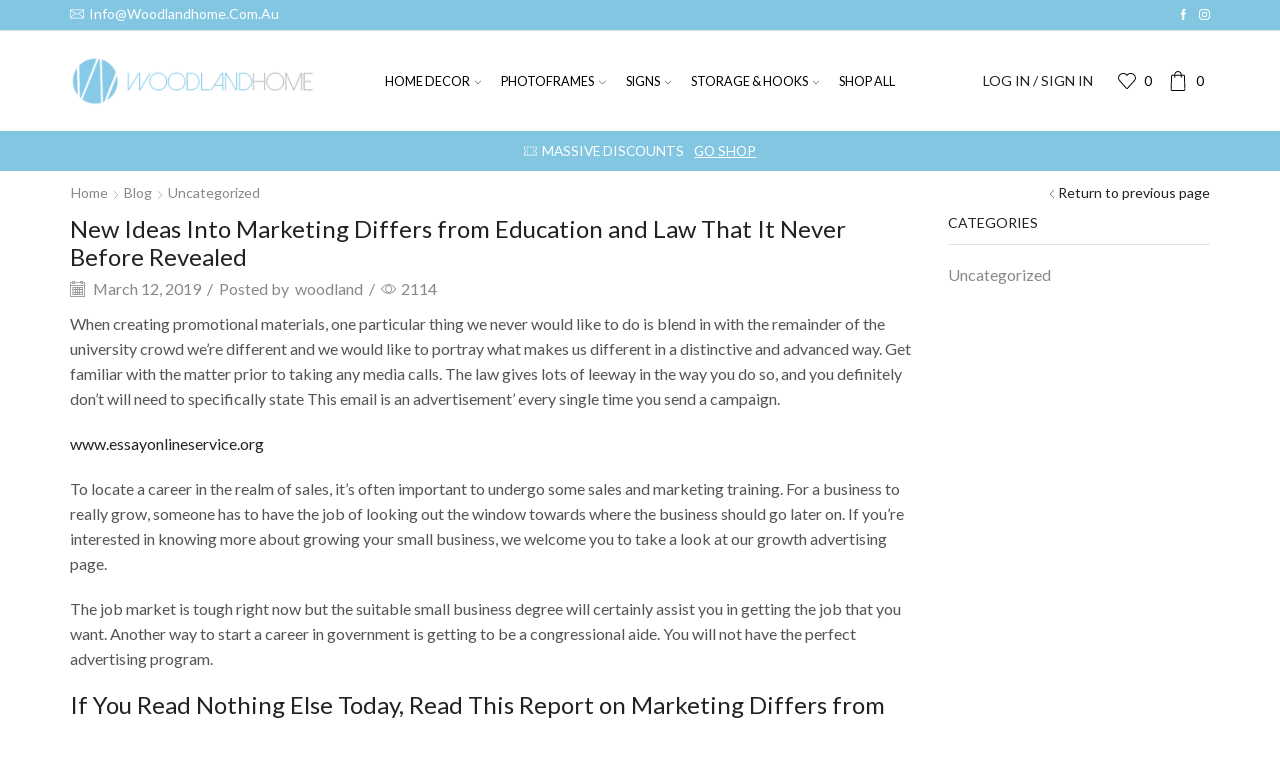

--- FILE ---
content_type: text/html; charset=UTF-8
request_url: https://www.woodlandhome.com.au/new-ideas-into-marketing-differs-from-education-and-law-that-it-never-before-revealed/
body_size: 27384
content:
<!DOCTYPE html>
<html lang="en-US" xmlns="http://www.w3.org/1999/xhtml" prefix="og: http://ogp.me/ns# fb: http://www.facebook.com/2008/fbml" >
<head>
	<meta charset="UTF-8" />
	<meta name="viewport" content="width=device-width, initial-scale=1.0"/>
					<script>document.documentElement.className = document.documentElement.className + ' yes-js js_active js'</script>
				<meta name='robots' content='index, follow, max-image-preview:large, max-snippet:-1, max-video-preview:-1' />

	<!-- This site is optimized with the Yoast SEO plugin v26.5 - https://yoast.com/wordpress/plugins/seo/ -->
	<title>New Ideas Into Marketing Differs from Education and Law That It Never Before Revealed - Woodland Home</title>
	<link rel="canonical" href="https://www.woodlandhome.com.au/new-ideas-into-marketing-differs-from-education-and-law-that-it-never-before-revealed/" />
	<meta property="og:locale" content="en_US" />
	<meta property="og:type" content="article" />
	<meta property="og:title" content="New Ideas Into Marketing Differs from Education and Law That It Never Before Revealed - Woodland Home" />
	<meta property="og:description" content="When creating promotional materials, one particular thing we never would like to do is blend in with the remainder of the university crowd we&#8217;re different..." />
	<meta property="og:url" content="https://www.woodlandhome.com.au/new-ideas-into-marketing-differs-from-education-and-law-that-it-never-before-revealed/" />
	<meta property="og:site_name" content="Woodland Home" />
	<meta property="article:publisher" content="https://www.facebook.com/WoodlandFrames" />
	<meta property="article:published_time" content="2019-03-12T10:56:26+00:00" />
	<meta property="article:modified_time" content="2019-04-09T03:55:10+00:00" />
	<meta property="og:image" content="https://www.woodlandhome.com.au/wp-content/uploads/wood.jpg" />
	<meta property="og:image:width" content="839" />
	<meta property="og:image:height" content="839" />
	<meta property="og:image:type" content="image/jpeg" />
	<meta name="author" content="woodland" />
	<meta name="twitter:card" content="summary_large_image" />
	<meta name="twitter:label1" content="Written by" />
	<meta name="twitter:data1" content="woodland" />
	<meta name="twitter:label2" content="Est. reading time" />
	<meta name="twitter:data2" content="5 minutes" />
	<script type="application/ld+json" class="yoast-schema-graph">{"@context":"https://schema.org","@graph":[{"@type":"Article","@id":"https://www.woodlandhome.com.au/new-ideas-into-marketing-differs-from-education-and-law-that-it-never-before-revealed/#article","isPartOf":{"@id":"https://www.woodlandhome.com.au/new-ideas-into-marketing-differs-from-education-and-law-that-it-never-before-revealed/"},"author":{"name":"woodland","@id":"https://www.woodlandhome.com.au/#/schema/person/4ad2be5dc692d523b74573b407e22fe0"},"headline":"New Ideas Into Marketing Differs from Education and Law That It Never Before Revealed","datePublished":"2019-03-12T10:56:26+00:00","dateModified":"2019-04-09T03:55:10+00:00","mainEntityOfPage":{"@id":"https://www.woodlandhome.com.au/new-ideas-into-marketing-differs-from-education-and-law-that-it-never-before-revealed/"},"wordCount":916,"publisher":{"@id":"https://www.woodlandhome.com.au/#organization"},"inLanguage":"en-US"},{"@type":"WebPage","@id":"https://www.woodlandhome.com.au/new-ideas-into-marketing-differs-from-education-and-law-that-it-never-before-revealed/","url":"https://www.woodlandhome.com.au/new-ideas-into-marketing-differs-from-education-and-law-that-it-never-before-revealed/","name":"New Ideas Into Marketing Differs from Education and Law That It Never Before Revealed - Woodland Home","isPartOf":{"@id":"https://www.woodlandhome.com.au/#website"},"datePublished":"2019-03-12T10:56:26+00:00","dateModified":"2019-04-09T03:55:10+00:00","breadcrumb":{"@id":"https://www.woodlandhome.com.au/new-ideas-into-marketing-differs-from-education-and-law-that-it-never-before-revealed/#breadcrumb"},"inLanguage":"en-US","potentialAction":[{"@type":"ReadAction","target":["https://www.woodlandhome.com.au/new-ideas-into-marketing-differs-from-education-and-law-that-it-never-before-revealed/"]}]},{"@type":"BreadcrumbList","@id":"https://www.woodlandhome.com.au/new-ideas-into-marketing-differs-from-education-and-law-that-it-never-before-revealed/#breadcrumb","itemListElement":[{"@type":"ListItem","position":1,"name":"Home","item":"https://www.woodlandhome.com.au/"},{"@type":"ListItem","position":2,"name":"Blog","item":"https://www.woodlandhome.com.au/blog/"},{"@type":"ListItem","position":3,"name":"New Ideas Into Marketing Differs from Education and Law That It Never Before Revealed"}]},{"@type":"WebSite","@id":"https://www.woodlandhome.com.au/#website","url":"https://www.woodlandhome.com.au/","name":"Woodland Home","description":"Home Decor","publisher":{"@id":"https://www.woodlandhome.com.au/#organization"},"potentialAction":[{"@type":"SearchAction","target":{"@type":"EntryPoint","urlTemplate":"https://www.woodlandhome.com.au/?s={search_term_string}"},"query-input":{"@type":"PropertyValueSpecification","valueRequired":true,"valueName":"search_term_string"}}],"inLanguage":"en-US"},{"@type":"Organization","@id":"https://www.woodlandhome.com.au/#organization","name":"Woodland Home","url":"https://www.woodlandhome.com.au/","logo":{"@type":"ImageObject","inLanguage":"en-US","@id":"https://www.woodlandhome.com.au/#/schema/logo/image/","url":"https://www.woodlandhome.com.au/wp-content/uploads/logo-woodland-home.png","contentUrl":"https://www.woodlandhome.com.au/wp-content/uploads/logo-woodland-home.png","width":284,"height":57,"caption":"Woodland Home"},"image":{"@id":"https://www.woodlandhome.com.au/#/schema/logo/image/"},"sameAs":["https://www.facebook.com/WoodlandFrames","https://www.instagram.com/woodland_home"]},{"@type":"Person","@id":"https://www.woodlandhome.com.au/#/schema/person/4ad2be5dc692d523b74573b407e22fe0","name":"woodland","image":{"@type":"ImageObject","inLanguage":"en-US","@id":"https://www.woodlandhome.com.au/#/schema/person/image/","url":"https://secure.gravatar.com/avatar/ecdc316aaf7ff09dcf6e07f916bf0d037e360f6397d265a5029d8b89071ad03d?s=96&d=mm&r=g","contentUrl":"https://secure.gravatar.com/avatar/ecdc316aaf7ff09dcf6e07f916bf0d037e360f6397d265a5029d8b89071ad03d?s=96&d=mm&r=g","caption":"woodland"},"url":"https://www.woodlandhome.com.au/author/woodland/"}]}</script>
	<!-- / Yoast SEO plugin. -->


<link rel="alternate" type="application/rss+xml" title="Woodland Home &raquo; Feed" href="https://www.woodlandhome.com.au/feed/" />
<link rel="alternate" type="application/rss+xml" title="Woodland Home &raquo; Comments Feed" href="https://www.woodlandhome.com.au/comments/feed/" />
<link rel="alternate" title="oEmbed (JSON)" type="application/json+oembed" href="https://www.woodlandhome.com.au/wp-json/oembed/1.0/embed?url=https%3A%2F%2Fwww.woodlandhome.com.au%2Fnew-ideas-into-marketing-differs-from-education-and-law-that-it-never-before-revealed%2F" />
<link rel="alternate" title="oEmbed (XML)" type="text/xml+oembed" href="https://www.woodlandhome.com.au/wp-json/oembed/1.0/embed?url=https%3A%2F%2Fwww.woodlandhome.com.au%2Fnew-ideas-into-marketing-differs-from-education-and-law-that-it-never-before-revealed%2F&#038;format=xml" />
<style id='wp-img-auto-sizes-contain-inline-css' type='text/css'>
img:is([sizes=auto i],[sizes^="auto," i]){contain-intrinsic-size:3000px 1500px}
/*# sourceURL=wp-img-auto-sizes-contain-inline-css */
</style>
<style id='classic-theme-styles-inline-css' type='text/css'>
/*! This file is auto-generated */
.wp-block-button__link{color:#fff;background-color:#32373c;border-radius:9999px;box-shadow:none;text-decoration:none;padding:calc(.667em + 2px) calc(1.333em + 2px);font-size:1.125em}.wp-block-file__button{background:#32373c;color:#fff;text-decoration:none}
/*# sourceURL=/wp-includes/css/classic-themes.min.css */
</style>
<link rel='stylesheet' id='contact-form-7-css' href='https://www.woodlandhome.com.au/wp-content/plugins/contact-form-7/includes/css/styles.css?ver=6.1.4' type='text/css' media='all' />
<link rel='stylesheet' id='rs-plugin-settings-css' href='https://www.woodlandhome.com.au/wp-content/plugins/revslider/public/assets/css/rs6.css?ver=6.3.5' type='text/css' media='all' />
<style id='rs-plugin-settings-inline-css' type='text/css'>
.tp-caption a{color:#ff7302;text-shadow:none;-webkit-transition:all 0.2s ease-out;-moz-transition:all 0.2s ease-out;-o-transition:all 0.2s ease-out;-ms-transition:all 0.2s ease-out}.tp-caption a:hover{color:#ffa902}.tp-caprion h5{font-size:13px}.tp-caption a{color:#ff7302;text-shadow:none;-webkit-transition:all 0.2s ease-out;-moz-transition:all 0.2s ease-out;-o-transition:all 0.2s ease-out;-ms-transition:all 0.2s ease-out}.tp-caption a:hover{color:#ffa902}.tp-caption a{color:#ff7302;text-shadow:none;-webkit-transition:all 0.2s ease-out;-moz-transition:all 0.2s ease-out;-o-transition:all 0.2s ease-out;-ms-transition:all 0.2s ease-out}.tp-caption a:hover{color:#ffa902}.tp-caption a{color:#ff7302;text-shadow:none;-webkit-transition:all 0.2s ease-out;-moz-transition:all 0.2s ease-out;-o-transition:all 0.2s ease-out;-ms-transition:all 0.2s ease-out}.tp-caption a:hover{color:#ffa902}.tp-caption a{color:#ff7302;text-shadow:none;-webkit-transition:all 0.2s ease-out;-moz-transition:all 0.2s ease-out;-o-transition:all 0.2s ease-out;-ms-transition:all 0.2s ease-out}.tp-caption a:hover{color:#ffa902}.tp-caption a{color:#ff7302;text-shadow:none;-webkit-transition:all 0.2s ease-out;-moz-transition:all 0.2s ease-out;-o-transition:all 0.2s ease-out;-ms-transition:all 0.2s ease-out}.tp-caption a:hover{color:#ffa902}.tp-caption a{color:#ff7302;text-shadow:none;-webkit-transition:all 0.2s ease-out;-moz-transition:all 0.2s ease-out;-o-transition:all 0.2s ease-out;-ms-transition:all 0.2s ease-out}.tp-caption a:hover{color:#ffa902}
/*# sourceURL=rs-plugin-settings-inline-css */
</style>
<link rel='stylesheet' id='sb-style-css' href='https://www.woodlandhome.com.au/wp-content/plugins/sb-woocommerce-infinite-scroll/assets/css/sbsa.css?ver=1.1' type='text/css' media='all' />
<link rel='stylesheet' id='sb-animate-style-css' href='https://www.woodlandhome.com.au/wp-content/plugins/sb-woocommerce-infinite-scroll/assets/css/animate.css?ver=1.1' type='text/css' media='all' />
<style id='woocommerce-inline-inline-css' type='text/css'>
.woocommerce form .form-row .required { visibility: visible; }
/*# sourceURL=woocommerce-inline-inline-css */
</style>
<link rel='stylesheet' id='jquery-selectBox-css' href='https://www.woodlandhome.com.au/wp-content/plugins/yith-woocommerce-wishlist-premium/assets/css/jquery.selectBox.css?ver=1.2.0' type='text/css' media='all' />
<link rel='stylesheet' id='yith-wcwl-font-awesome-css' href='https://www.woodlandhome.com.au/wp-content/plugins/yith-woocommerce-wishlist-premium/assets/css/font-awesome.css?ver=4.7.0' type='text/css' media='all' />
<link rel='stylesheet' id='woocommerce_prettyPhoto_css-css' href='//www.woodlandhome.com.au/wp-content/plugins/woocommerce/assets/css/prettyPhoto.css?ver=3.1.6' type='text/css' media='all' />
<link rel='stylesheet' id='yith-wcwl-main-css' href='https://www.woodlandhome.com.au/wp-content/plugins/yith-woocommerce-wishlist-premium/assets/css/style.css?ver=3.31.0' type='text/css' media='all' />
<link rel='stylesheet' id='etheme-parent-style-css' href='https://www.woodlandhome.com.au/wp-content/themes/xstore/xstore.min.css?ver=8.2.2' type='text/css' media='all' />
<link rel='stylesheet' id='etheme-skeleton-css' href='https://www.woodlandhome.com.au/wp-content/themes/xstore/css/modules/skeleton.min.css?ver=8.2.2' type='text/css' media='all' />
<link rel='stylesheet' id='etheme-single-post-meta-css' href='https://www.woodlandhome.com.au/wp-content/themes/xstore/css/modules/blog/single-post/meta.min.css?ver=8.2.2' type='text/css' media='all' />
<link rel='stylesheet' id='etheme-popup-added-to-cart-css' href='https://www.woodlandhome.com.au/wp-content/themes/xstore/css/modules/woocommerce/popup-added-to-cart.min.css?ver=8.2.2' type='text/css' media='all' />
<link rel='stylesheet' id='etheme-single-product-css' href='https://www.woodlandhome.com.au/wp-content/themes/xstore/css/modules/woocommerce/single-product/single-product.min.css?ver=8.2.2' type='text/css' media='all' />
<link rel='stylesheet' id='etheme-single-product-elements-css' href='https://www.woodlandhome.com.au/wp-content/themes/xstore/css/modules/woocommerce/single-product/single-product-elements.min.css?ver=8.2.2' type='text/css' media='all' />
<link rel='stylesheet' id='etheme-wpb-style-css' href='https://www.woodlandhome.com.au/wp-content/themes/xstore/css/wpb.min.css?ver=8.2.2' type='text/css' media='all' />
<link rel='stylesheet' id='js_composer_front-css' href='https://www.woodlandhome.com.au/wp-content/plugins/js_composer/assets/css/js_composer.min.css?ver=6.0.5' type='text/css' media='all' />
<link rel='stylesheet' id='etheme-sidebar-css' href='https://www.woodlandhome.com.au/wp-content/themes/xstore/css/modules/layout/sidebar.min.css?ver=8.2.2' type='text/css' media='all' />
<link rel='stylesheet' id='etheme-breadcrumbs-css' href='https://www.woodlandhome.com.au/wp-content/themes/xstore/css/modules/breadcrumbs.min.css?ver=8.2.2' type='text/css' media='all' />
<link rel='stylesheet' id='etheme-back-top-css' href='https://www.woodlandhome.com.au/wp-content/themes/xstore/css/modules/back-top.min.css?ver=8.2.2' type='text/css' media='all' />
<link rel='stylesheet' id='etheme-woocommerce-css' href='https://www.woodlandhome.com.au/wp-content/themes/xstore/css/modules/woocommerce/global.min.css?ver=8.2.2' type='text/css' media='all' />
<link rel='stylesheet' id='etheme-blog-global-css' href='https://www.woodlandhome.com.au/wp-content/themes/xstore/css/modules/blog/blog-global.min.css?ver=8.2.2' type='text/css' media='all' />
<link rel='stylesheet' id='etheme-post-global-css' href='https://www.woodlandhome.com.au/wp-content/themes/xstore/css/modules/blog/types/global.min.css?ver=8.2.2' type='text/css' media='all' />
<link rel='stylesheet' id='etheme-post-quote-css' href='https://www.woodlandhome.com.au/wp-content/themes/xstore/css/modules/blog/formats/quote.min.css?ver=8.2.2' type='text/css' media='all' />
<link rel='stylesheet' id='etheme-pagination-css' href='https://www.woodlandhome.com.au/wp-content/themes/xstore/css/modules/pagination.min.css?ver=8.2.2' type='text/css' media='all' />
<link rel='stylesheet' id='etheme-single-post-global-css' href='https://www.woodlandhome.com.au/wp-content/themes/xstore/css/modules/blog/single-post/single-global.min.css?ver=8.2.2' type='text/css' media='all' />
<link rel='stylesheet' id='etheme-star-rating-css' href='https://www.woodlandhome.com.au/wp-content/themes/xstore/css/modules/star-rating.min.css?ver=8.2.2' type='text/css' media='all' />
<link rel='stylesheet' id='etheme-comments-css' href='https://www.woodlandhome.com.au/wp-content/themes/xstore/css/modules/comments.min.css?ver=8.2.2' type='text/css' media='all' />
<link rel='stylesheet' id='etheme-contact-forms-css' href='https://www.woodlandhome.com.au/wp-content/themes/xstore/css/modules/contact-forms.min.css?ver=8.2.2' type='text/css' media='all' />
<style id='xstore-icons-font-inline-css' type='text/css'>
@font-face {
				  font-family: 'xstore-icons';
				  src:
				    url('https://www.woodlandhome.com.au/wp-content/themes/xstore/fonts/xstore-icons-light.ttf') format('truetype'),
				    url('https://www.woodlandhome.com.au/wp-content/themes/xstore/fonts/xstore-icons-light.woff2') format('woff2'),
				    url('https://www.woodlandhome.com.au/wp-content/themes/xstore/fonts/xstore-icons-light.woff') format('woff'),
				    url('https://www.woodlandhome.com.au/wp-content/themes/xstore/fonts/xstore-icons-light.svg#xstore-icons') format('svg');
				  font-weight: normal;
				  font-style: normal;
				  font-display: swap;
				}
/*# sourceURL=xstore-icons-font-inline-css */
</style>
<link rel='stylesheet' id='etheme-header-contacts-css' href='https://www.woodlandhome.com.au/wp-content/themes/xstore/css/modules/layout/header/parts/contacts.min.css?ver=8.2.2' type='text/css' media='all' />
<link rel='stylesheet' id='etheme-header-menu-css' href='https://www.woodlandhome.com.au/wp-content/themes/xstore/css/modules/layout/header/parts/menu.min.css?ver=8.2.2' type='text/css' media='all' />
<link rel='stylesheet' id='xstore-kirki-styles-css' href='https://www.woodlandhome.com.au/wp-content/uploads/xstore/kirki-styles.css?ver=1736915363490' type='text/css' media='all' />
<script type="text/javascript" src="https://www.woodlandhome.com.au/wp-includes/js/jquery/jquery.min.js?ver=3.7.1" id="jquery-core-js"></script>
<script type="text/javascript" src="https://www.woodlandhome.com.au/wp-includes/js/jquery/jquery-migrate.min.js?ver=3.4.1" id="jquery-migrate-js"></script>
<script type="text/javascript" src="https://www.woodlandhome.com.au/wp-content/plugins/revslider/public/assets/js/rbtools.min.js?ver=6.3.5" id="tp-tools-js"></script>
<script type="text/javascript" src="https://www.woodlandhome.com.au/wp-content/plugins/revslider/public/assets/js/rs6.min.js?ver=6.3.5" id="revmin-js"></script>
<script type="text/javascript" src="https://www.woodlandhome.com.au/wp-content/plugins/woocommerce/assets/js/jquery-blockui/jquery.blockUI.min.js?ver=2.70" id="jquery-blockui-js"></script>
<script type="text/javascript" id="wc-add-to-cart-js-extra">
/* <![CDATA[ */
var wc_add_to_cart_params = {"ajax_url":"/wp-admin/admin-ajax.php","wc_ajax_url":"/?wc-ajax=%%endpoint%%","i18n_view_cart":"View cart","cart_url":"https://www.woodlandhome.com.au/cart/","is_cart":"","cart_redirect_after_add":"no"};
//# sourceURL=wc-add-to-cart-js-extra
/* ]]> */
</script>
<script type="text/javascript" src="https://www.woodlandhome.com.au/wp-content/plugins/woocommerce/assets/js/frontend/add-to-cart.min.js?ver=5.5.2" id="wc-add-to-cart-js"></script>
<script type="text/javascript" src="https://www.woodlandhome.com.au/wp-content/plugins/js_composer/assets/js/vendors/woocommerce-add-to-cart.js?ver=6.0.5" id="vc_woocommerce-add-to-cart-js-js"></script>
<script type="text/javascript" id="etheme-js-extra">
/* <![CDATA[ */
var etConfig = {"noresults":"No results were found!","ajaxSearchResultsArrow":"\u003Csvg version=\"1.1\" width=\"1em\" height=\"1em\" class=\"arrow\" xmlns=\"http://www.w3.org/2000/svg\" xmlns:xlink=\"http://www.w3.org/1999/xlink\" x=\"0px\" y=\"0px\" viewBox=\"0 0 100 100\" style=\"enable-background:new 0 0 100 100;\" xml:space=\"preserve\"\u003E\u003Cpath d=\"M99.1186676,94.8567734L10.286458,6.0255365h53.5340881c1.6616173,0,3.0132561-1.3516402,3.0132561-3.0127683\r\n\tS65.4821625,0,63.8205452,0H3.0137398c-1.6611279,0-3.012768,1.3516402-3.012768,3.0127683v60.8068047\r\n\tc0,1.6616135,1.3516402,3.0132523,3.012768,3.0132523s3.012768-1.3516388,3.012768-3.0132523V10.2854862L94.8577423,99.117691\r\n\tC95.4281311,99.6871109,96.1841202,100,96.9886856,100c0.8036041,0,1.5595856-0.3128891,2.129982-0.882309\r\n\tC100.2924805,97.9419327,100.2924805,96.0305862,99.1186676,94.8567734z\"\u003E\u003C/path\u003E\u003C/svg\u003E","successfullyAdded":"Product added.","successfullyCopied":"Copied to clipboard","confirmQuestion":"Are you sure?","checkCart":"Please check your \u003Ca href='https://www.woodlandhome.com.au/cart/'\u003Ecart.\u003C/a\u003E","contBtn":"Continue shopping","checkBtn":"Checkout","ajaxProductAddedNotify":{"type":"alert","linked_products_type":"upsell"},"variationGallery":"","quickView":{"type":"popup","position":"right","layout":"default","variationGallery":true,"css":"        \u003Clink rel=\"stylesheet\" href=\"https://www.woodlandhome.com.au/wp-content/themes/xstore/css/modules/skeleton.min.css?ver=8.2.2\" type=\"text/css\" media=\"all\" /\u003E \t\t        \u003Clink rel=\"stylesheet\" href=\"https://www.woodlandhome.com.au/wp-content/themes/xstore/css/modules/woocommerce/single-product/single-product.min.css?ver=8.2.2\" type=\"text/css\" media=\"all\" /\u003E \t\t        \u003Clink rel=\"stylesheet\" href=\"https://www.woodlandhome.com.au/wp-content/themes/xstore/css/modules/woocommerce/single-product/single-product-elements.min.css?ver=8.2.2\" type=\"text/css\" media=\"all\" /\u003E \t\t        \u003Clink rel=\"stylesheet\" href=\"https://www.woodlandhome.com.au/wp-content/themes/xstore/css/modules/blog/single-post/meta.min.css?ver=8.2.2\" type=\"text/css\" media=\"all\" /\u003E \t\t"},"popupAddedToCart":{"css":"        \u003Clink rel=\"stylesheet\" href=\"https://www.woodlandhome.com.au/wp-content/themes/xstore/css/modules/skeleton.min.css?ver=8.2.2\" type=\"text/css\" media=\"all\" /\u003E \t\t        \u003Clink rel=\"stylesheet\" href=\"https://www.woodlandhome.com.au/wp-content/themes/xstore/css/modules/woocommerce/popup-added-to-cart.min.css?ver=8.2.2\" type=\"text/css\" media=\"all\" /\u003E \t\t"},"builders":{"is_wpbakery":true},"Product":"Products","Pages":"Pages","Post":"Posts","Portfolio":"Portfolio","Product_found":"{{count}} Products found","Pages_found":"{{count}} Pages found","Post_found":"{{count}} Posts found","Portfolio_found":"{{count}} Portfolio found","show_more":"Show {{count}} more","show_all":"View all results","items_found":"{{count}} items found","item_found":"{{count}} item found","single_product_builder":"","fancy_select_categories":"","noSuggestionNoticeWithMatches":"No results were found!\u003Cp\u003ENo items matched your search {{search_value}}.\u003C/p\u003E","ajaxurl":"https://www.woodlandhome.com.au/wp-admin/admin-ajax.php","woocommerceSettings":{"is_woocommerce":true,"is_swatches":true,"ajax_filters":false,"ajax_pagination":false,"is_single_product_builder":false,"mini_cart_content_quantity_input":false,"widget_show_more_text":"more","sidebar_off_canvas_icon":"\u003Csvg version=\"1.1\" width=\"1em\" height=\"1em\" id=\"Layer_1\" xmlns=\"http://www.w3.org/2000/svg\" xmlns:xlink=\"http://www.w3.org/1999/xlink\" x=\"0px\" y=\"0px\" viewBox=\"0 0 100 100\" style=\"enable-background:new 0 0 100 100;\" xml:space=\"preserve\"\u003E\u003Cpath d=\"M94.8,0H5.6C4,0,2.6,0.9,1.9,2.3C1.1,3.7,1.3,5.4,2.2,6.7l32.7,46c0,0,0,0,0,0c1.2,1.6,1.8,3.5,1.8,5.5v37.5c0,1.1,0.4,2.2,1.2,3c0.8,0.8,1.8,1.2,3,1.2c0.6,0,1.1-0.1,1.6-0.3l18.4-7c1.6-0.5,2.7-2.1,2.7-3.9V58.3c0-2,0.6-3.9,1.8-5.5c0,0,0,0,0,0l32.7-46c0.9-1.3,1.1-3,0.3-4.4C97.8,0.9,96.3,0,94.8,0z M61.4,49.7c-1.8,2.5-2.8,5.5-2.8,8.5v29.8l-16.8,6.4V58.3c0-3.1-1-6.1-2.8-8.5L7.3,5.1h85.8L61.4,49.7z\"\u003E\u003C/path\u003E\u003C/svg\u003E","ajax_add_to_cart_archives":true,"cart_url":"https://www.woodlandhome.com.au/cart/","cart_redirect_after_add":false,"home_url":"https://www.woodlandhome.com.au/","shop_url":"https://www.woodlandhome.com.au/shop/","cart_progress_currency_pos":"left","cart_progress_thousand_sep":",","cart_progress_decimal_sep":".","cart_progress_num_decimals":"2","is_smart_addtocart":"","primary_attribute":"et_none"},"notices":{"ajax-filters":"Ajax error: cannot get filters result","post-product":"Ajax error: cannot get post/product result","products":"Ajax error: cannot get products result","posts":"Ajax error: cannot get posts result","element":"Ajax error: cannot get element result","portfolio":"Ajax error: problem with ajax et_portfolio_ajax action","portfolio-pagination":"Ajax error: problem with ajax et_portfolio_ajax_pagination action","menu":"Ajax error: problem with ajax menu_posts action","noMatchFound":"No matches found","variationGalleryNotAvailable":"Variation Gallery not available on variation id","localStorageFull":"Seems like your localStorage is full"},"layoutSettings":{"layout":"","is_rtl":false,"is_mobile":false,"mobHeaderStart":992,"menu_storage_key":"etheme_87b58d512974038e5913ea0962308d75","ajax_dropdowns_from_storage":1},"sidebar":{"closed_pc_by_default":""},"et_global":{"classes":{"skeleton":"skeleton-body","mfp":"et-mfp-opened"},"mobHeaderStart":992}};
//# sourceURL=etheme-js-extra
/* ]]> */
</script>
<script type="text/javascript" src="https://www.woodlandhome.com.au/wp-content/themes/xstore/js/etheme-scripts.min.js?ver=8.2.2" id="etheme-js"></script>
<script type="text/javascript" id="et-woo-swatches-js-extra">
/* <![CDATA[ */
var sten_wc_params = {"ajax_url":"https://www.woodlandhome.com.au/wp-admin/admin-ajax.php","is_customize_preview":"","is_singular_product":"","add_to_cart_btn_text":"Add to cart","read_more_btn_text":"Read More","read_more_about_btn_text":"about","read_more_for_btn_text":"for","select_options_btn_text":"Select options","i18n_no_matching_variations_text":"Sorry, no products matched your selection. Please choose a different combination."};
//# sourceURL=et-woo-swatches-js-extra
/* ]]> */
</script>
<script type="text/javascript" src="https://www.woodlandhome.com.au/wp-content/plugins/et-core-plugin/packages/st-woo-swatches/public/js/frontend.min.js?ver=1.0" id="et-woo-swatches-js"></script>
<link rel="https://api.w.org/" href="https://www.woodlandhome.com.au/wp-json/" /><link rel="alternate" title="JSON" type="application/json" href="https://www.woodlandhome.com.au/wp-json/wp/v2/posts/18779" /><link rel="EditURI" type="application/rsd+xml" title="RSD" href="https://www.woodlandhome.com.au/xmlrpc.php?rsd" />
<meta name="generator" content="WordPress 6.9" />
<meta name="generator" content="WooCommerce 5.5.2" />
<link rel='shortlink' href='https://www.woodlandhome.com.au/?p=18779' />

            <link rel="prefetch" as="font" href="https://www.woodlandhome.com.au/wp-content/themes/xstore/fonts/xstore-icons-light.woff?v=8.2.2" type="font/woff">
    
	        <link rel="prefetch" as="font" href="https://www.woodlandhome.com.au/wp-content/themes/xstore/fonts/xstore-icons-light.woff2?v=8.2.2" type="font/woff2">
    	<noscript><style>.woocommerce-product-gallery{ opacity: 1 !important; }</style></noscript>
	<meta name="generator" content="Powered by WPBakery Page Builder - drag and drop page builder for WordPress."/>
<meta name="generator" content="Powered by Slider Revolution 6.3.5 - responsive, Mobile-Friendly Slider Plugin for WordPress with comfortable drag and drop interface." />
<link rel="icon" href="https://www.woodlandhome.com.au/wp-content/uploads/fav.png" sizes="32x32" />
<link rel="icon" href="https://www.woodlandhome.com.au/wp-content/uploads/fav.png" sizes="192x192" />
<link rel="apple-touch-icon" href="https://www.woodlandhome.com.au/wp-content/uploads/fav.png" />
<meta name="msapplication-TileImage" content="https://www.woodlandhome.com.au/wp-content/uploads/fav.png" />
<script type="text/javascript">function setREVStartSize(e){
			//window.requestAnimationFrame(function() {				 
				window.RSIW = window.RSIW===undefined ? window.innerWidth : window.RSIW;	
				window.RSIH = window.RSIH===undefined ? window.innerHeight : window.RSIH;	
				try {								
					var pw = document.getElementById(e.c).parentNode.offsetWidth,
						newh;
					pw = pw===0 || isNaN(pw) ? window.RSIW : pw;
					e.tabw = e.tabw===undefined ? 0 : parseInt(e.tabw);
					e.thumbw = e.thumbw===undefined ? 0 : parseInt(e.thumbw);
					e.tabh = e.tabh===undefined ? 0 : parseInt(e.tabh);
					e.thumbh = e.thumbh===undefined ? 0 : parseInt(e.thumbh);
					e.tabhide = e.tabhide===undefined ? 0 : parseInt(e.tabhide);
					e.thumbhide = e.thumbhide===undefined ? 0 : parseInt(e.thumbhide);
					e.mh = e.mh===undefined || e.mh=="" || e.mh==="auto" ? 0 : parseInt(e.mh,0);		
					if(e.layout==="fullscreen" || e.l==="fullscreen") 						
						newh = Math.max(e.mh,window.RSIH);					
					else{					
						e.gw = Array.isArray(e.gw) ? e.gw : [e.gw];
						for (var i in e.rl) if (e.gw[i]===undefined || e.gw[i]===0) e.gw[i] = e.gw[i-1];					
						e.gh = e.el===undefined || e.el==="" || (Array.isArray(e.el) && e.el.length==0)? e.gh : e.el;
						e.gh = Array.isArray(e.gh) ? e.gh : [e.gh];
						for (var i in e.rl) if (e.gh[i]===undefined || e.gh[i]===0) e.gh[i] = e.gh[i-1];
											
						var nl = new Array(e.rl.length),
							ix = 0,						
							sl;					
						e.tabw = e.tabhide>=pw ? 0 : e.tabw;
						e.thumbw = e.thumbhide>=pw ? 0 : e.thumbw;
						e.tabh = e.tabhide>=pw ? 0 : e.tabh;
						e.thumbh = e.thumbhide>=pw ? 0 : e.thumbh;					
						for (var i in e.rl) nl[i] = e.rl[i]<window.RSIW ? 0 : e.rl[i];
						sl = nl[0];									
						for (var i in nl) if (sl>nl[i] && nl[i]>0) { sl = nl[i]; ix=i;}															
						var m = pw>(e.gw[ix]+e.tabw+e.thumbw) ? 1 : (pw-(e.tabw+e.thumbw)) / (e.gw[ix]);					
						newh =  (e.gh[ix] * m) + (e.tabh + e.thumbh);
					}				
					if(window.rs_init_css===undefined) window.rs_init_css = document.head.appendChild(document.createElement("style"));					
					document.getElementById(e.c).height = newh+"px";
					window.rs_init_css.innerHTML += "#"+e.c+"_wrapper { height: "+newh+"px }";				
				} catch(e){
					console.log("Failure at Presize of Slider:" + e)
				}					   
			//});
		  };</script>
<style id="kirki-inline-styles"></style><style type="text/css" class="et_custom-css">.swiper-custom-right:not(.et-swiper-elementor-nav),.swiper-custom-left:not(.et-swiper-elementor-nav){background:transparent !important}@media only screen and (max-width:1230px){.swiper-custom-left,.middle-inside .swiper-entry .swiper-button-prev,.middle-inside.swiper-entry .swiper-button-prev{left:-15px}.swiper-custom-right,.middle-inside .swiper-entry .swiper-button-next,.middle-inside.swiper-entry .swiper-button-next{right:-15px}.swiper-entry:hover .swiper-custom-left,.middle-inside .swiper-entry:hover .swiper-button-prev,.middle-inside.swiper-entry:hover .swiper-button-prev{left:-5px}.swiper-entry:hover .swiper-custom-right,.middle-inside .swiper-entry:hover .swiper-button-next,.middle-inside.swiper-entry:hover .swiper-button-next{right:-5px}}.header-main-menu.et_element-top-level .menu{margin-right:-0px;margin-left:-0px}.swiper-container{width:auto}.content-product .product-content-image img,.category-grid img,.categoriesCarousel .category-grid img{width:100%}.etheme-elementor-slider:not(.swiper-container-initialized) .swiper-slide{max-width:calc(100% / var(--slides-per-view,4))}</style><noscript><style> .wpb_animate_when_almost_visible { opacity: 1; }</style></noscript><style type="text/css" data-type="et_vc_shortcodes-custom-css">@media only screen and (max-width: 1199px) and (min-width: 769px) { div.et-md-no-bg { background-image: none !important; } }@media only screen and (max-width: 768px) and (min-width: 480px) { div.et-sm-no-bg { background-image: none !important; } }@media only screen and (max-width: 480px) {div.et-xs-no-bg { background-image: none !important; }}</style><style id='wp-block-paragraph-inline-css' type='text/css'>
.is-small-text{font-size:.875em}.is-regular-text{font-size:1em}.is-large-text{font-size:2.25em}.is-larger-text{font-size:3em}.has-drop-cap:not(:focus):first-letter{float:left;font-size:8.4em;font-style:normal;font-weight:100;line-height:.68;margin:.05em .1em 0 0;text-transform:uppercase}body.rtl .has-drop-cap:not(:focus):first-letter{float:none;margin-left:.1em}p.has-drop-cap.has-background{overflow:hidden}:root :where(p.has-background){padding:1.25em 2.375em}:where(p.has-text-color:not(.has-link-color)) a{color:inherit}p.has-text-align-left[style*="writing-mode:vertical-lr"],p.has-text-align-right[style*="writing-mode:vertical-rl"]{rotate:180deg}
/*# sourceURL=https://www.woodlandhome.com.au/wp-includes/blocks/paragraph/style.min.css */
</style>
<style id='global-styles-inline-css' type='text/css'>
:root{--wp--preset--aspect-ratio--square: 1;--wp--preset--aspect-ratio--4-3: 4/3;--wp--preset--aspect-ratio--3-4: 3/4;--wp--preset--aspect-ratio--3-2: 3/2;--wp--preset--aspect-ratio--2-3: 2/3;--wp--preset--aspect-ratio--16-9: 16/9;--wp--preset--aspect-ratio--9-16: 9/16;--wp--preset--color--black: #000000;--wp--preset--color--cyan-bluish-gray: #abb8c3;--wp--preset--color--white: #ffffff;--wp--preset--color--pale-pink: #f78da7;--wp--preset--color--vivid-red: #cf2e2e;--wp--preset--color--luminous-vivid-orange: #ff6900;--wp--preset--color--luminous-vivid-amber: #fcb900;--wp--preset--color--light-green-cyan: #7bdcb5;--wp--preset--color--vivid-green-cyan: #00d084;--wp--preset--color--pale-cyan-blue: #8ed1fc;--wp--preset--color--vivid-cyan-blue: #0693e3;--wp--preset--color--vivid-purple: #9b51e0;--wp--preset--gradient--vivid-cyan-blue-to-vivid-purple: linear-gradient(135deg,rgb(6,147,227) 0%,rgb(155,81,224) 100%);--wp--preset--gradient--light-green-cyan-to-vivid-green-cyan: linear-gradient(135deg,rgb(122,220,180) 0%,rgb(0,208,130) 100%);--wp--preset--gradient--luminous-vivid-amber-to-luminous-vivid-orange: linear-gradient(135deg,rgb(252,185,0) 0%,rgb(255,105,0) 100%);--wp--preset--gradient--luminous-vivid-orange-to-vivid-red: linear-gradient(135deg,rgb(255,105,0) 0%,rgb(207,46,46) 100%);--wp--preset--gradient--very-light-gray-to-cyan-bluish-gray: linear-gradient(135deg,rgb(238,238,238) 0%,rgb(169,184,195) 100%);--wp--preset--gradient--cool-to-warm-spectrum: linear-gradient(135deg,rgb(74,234,220) 0%,rgb(151,120,209) 20%,rgb(207,42,186) 40%,rgb(238,44,130) 60%,rgb(251,105,98) 80%,rgb(254,248,76) 100%);--wp--preset--gradient--blush-light-purple: linear-gradient(135deg,rgb(255,206,236) 0%,rgb(152,150,240) 100%);--wp--preset--gradient--blush-bordeaux: linear-gradient(135deg,rgb(254,205,165) 0%,rgb(254,45,45) 50%,rgb(107,0,62) 100%);--wp--preset--gradient--luminous-dusk: linear-gradient(135deg,rgb(255,203,112) 0%,rgb(199,81,192) 50%,rgb(65,88,208) 100%);--wp--preset--gradient--pale-ocean: linear-gradient(135deg,rgb(255,245,203) 0%,rgb(182,227,212) 50%,rgb(51,167,181) 100%);--wp--preset--gradient--electric-grass: linear-gradient(135deg,rgb(202,248,128) 0%,rgb(113,206,126) 100%);--wp--preset--gradient--midnight: linear-gradient(135deg,rgb(2,3,129) 0%,rgb(40,116,252) 100%);--wp--preset--font-size--small: 13px;--wp--preset--font-size--medium: 20px;--wp--preset--font-size--large: 36px;--wp--preset--font-size--x-large: 42px;--wp--preset--spacing--20: 0.44rem;--wp--preset--spacing--30: 0.67rem;--wp--preset--spacing--40: 1rem;--wp--preset--spacing--50: 1.5rem;--wp--preset--spacing--60: 2.25rem;--wp--preset--spacing--70: 3.38rem;--wp--preset--spacing--80: 5.06rem;--wp--preset--shadow--natural: 6px 6px 9px rgba(0, 0, 0, 0.2);--wp--preset--shadow--deep: 12px 12px 50px rgba(0, 0, 0, 0.4);--wp--preset--shadow--sharp: 6px 6px 0px rgba(0, 0, 0, 0.2);--wp--preset--shadow--outlined: 6px 6px 0px -3px rgb(255, 255, 255), 6px 6px rgb(0, 0, 0);--wp--preset--shadow--crisp: 6px 6px 0px rgb(0, 0, 0);}:where(.is-layout-flex){gap: 0.5em;}:where(.is-layout-grid){gap: 0.5em;}body .is-layout-flex{display: flex;}.is-layout-flex{flex-wrap: wrap;align-items: center;}.is-layout-flex > :is(*, div){margin: 0;}body .is-layout-grid{display: grid;}.is-layout-grid > :is(*, div){margin: 0;}:where(.wp-block-columns.is-layout-flex){gap: 2em;}:where(.wp-block-columns.is-layout-grid){gap: 2em;}:where(.wp-block-post-template.is-layout-flex){gap: 1.25em;}:where(.wp-block-post-template.is-layout-grid){gap: 1.25em;}.has-black-color{color: var(--wp--preset--color--black) !important;}.has-cyan-bluish-gray-color{color: var(--wp--preset--color--cyan-bluish-gray) !important;}.has-white-color{color: var(--wp--preset--color--white) !important;}.has-pale-pink-color{color: var(--wp--preset--color--pale-pink) !important;}.has-vivid-red-color{color: var(--wp--preset--color--vivid-red) !important;}.has-luminous-vivid-orange-color{color: var(--wp--preset--color--luminous-vivid-orange) !important;}.has-luminous-vivid-amber-color{color: var(--wp--preset--color--luminous-vivid-amber) !important;}.has-light-green-cyan-color{color: var(--wp--preset--color--light-green-cyan) !important;}.has-vivid-green-cyan-color{color: var(--wp--preset--color--vivid-green-cyan) !important;}.has-pale-cyan-blue-color{color: var(--wp--preset--color--pale-cyan-blue) !important;}.has-vivid-cyan-blue-color{color: var(--wp--preset--color--vivid-cyan-blue) !important;}.has-vivid-purple-color{color: var(--wp--preset--color--vivid-purple) !important;}.has-black-background-color{background-color: var(--wp--preset--color--black) !important;}.has-cyan-bluish-gray-background-color{background-color: var(--wp--preset--color--cyan-bluish-gray) !important;}.has-white-background-color{background-color: var(--wp--preset--color--white) !important;}.has-pale-pink-background-color{background-color: var(--wp--preset--color--pale-pink) !important;}.has-vivid-red-background-color{background-color: var(--wp--preset--color--vivid-red) !important;}.has-luminous-vivid-orange-background-color{background-color: var(--wp--preset--color--luminous-vivid-orange) !important;}.has-luminous-vivid-amber-background-color{background-color: var(--wp--preset--color--luminous-vivid-amber) !important;}.has-light-green-cyan-background-color{background-color: var(--wp--preset--color--light-green-cyan) !important;}.has-vivid-green-cyan-background-color{background-color: var(--wp--preset--color--vivid-green-cyan) !important;}.has-pale-cyan-blue-background-color{background-color: var(--wp--preset--color--pale-cyan-blue) !important;}.has-vivid-cyan-blue-background-color{background-color: var(--wp--preset--color--vivid-cyan-blue) !important;}.has-vivid-purple-background-color{background-color: var(--wp--preset--color--vivid-purple) !important;}.has-black-border-color{border-color: var(--wp--preset--color--black) !important;}.has-cyan-bluish-gray-border-color{border-color: var(--wp--preset--color--cyan-bluish-gray) !important;}.has-white-border-color{border-color: var(--wp--preset--color--white) !important;}.has-pale-pink-border-color{border-color: var(--wp--preset--color--pale-pink) !important;}.has-vivid-red-border-color{border-color: var(--wp--preset--color--vivid-red) !important;}.has-luminous-vivid-orange-border-color{border-color: var(--wp--preset--color--luminous-vivid-orange) !important;}.has-luminous-vivid-amber-border-color{border-color: var(--wp--preset--color--luminous-vivid-amber) !important;}.has-light-green-cyan-border-color{border-color: var(--wp--preset--color--light-green-cyan) !important;}.has-vivid-green-cyan-border-color{border-color: var(--wp--preset--color--vivid-green-cyan) !important;}.has-pale-cyan-blue-border-color{border-color: var(--wp--preset--color--pale-cyan-blue) !important;}.has-vivid-cyan-blue-border-color{border-color: var(--wp--preset--color--vivid-cyan-blue) !important;}.has-vivid-purple-border-color{border-color: var(--wp--preset--color--vivid-purple) !important;}.has-vivid-cyan-blue-to-vivid-purple-gradient-background{background: var(--wp--preset--gradient--vivid-cyan-blue-to-vivid-purple) !important;}.has-light-green-cyan-to-vivid-green-cyan-gradient-background{background: var(--wp--preset--gradient--light-green-cyan-to-vivid-green-cyan) !important;}.has-luminous-vivid-amber-to-luminous-vivid-orange-gradient-background{background: var(--wp--preset--gradient--luminous-vivid-amber-to-luminous-vivid-orange) !important;}.has-luminous-vivid-orange-to-vivid-red-gradient-background{background: var(--wp--preset--gradient--luminous-vivid-orange-to-vivid-red) !important;}.has-very-light-gray-to-cyan-bluish-gray-gradient-background{background: var(--wp--preset--gradient--very-light-gray-to-cyan-bluish-gray) !important;}.has-cool-to-warm-spectrum-gradient-background{background: var(--wp--preset--gradient--cool-to-warm-spectrum) !important;}.has-blush-light-purple-gradient-background{background: var(--wp--preset--gradient--blush-light-purple) !important;}.has-blush-bordeaux-gradient-background{background: var(--wp--preset--gradient--blush-bordeaux) !important;}.has-luminous-dusk-gradient-background{background: var(--wp--preset--gradient--luminous-dusk) !important;}.has-pale-ocean-gradient-background{background: var(--wp--preset--gradient--pale-ocean) !important;}.has-electric-grass-gradient-background{background: var(--wp--preset--gradient--electric-grass) !important;}.has-midnight-gradient-background{background: var(--wp--preset--gradient--midnight) !important;}.has-small-font-size{font-size: var(--wp--preset--font-size--small) !important;}.has-medium-font-size{font-size: var(--wp--preset--font-size--medium) !important;}.has-large-font-size{font-size: var(--wp--preset--font-size--large) !important;}.has-x-large-font-size{font-size: var(--wp--preset--font-size--x-large) !important;}
/*# sourceURL=global-styles-inline-css */
</style>
<link rel='stylesheet' id='etheme-header-account-css' href='https://www.woodlandhome.com.au/wp-content/themes/xstore/css/modules/layout/header/parts/account.min.css?ver=8.2.2' type='text/css' media='all' />
<link rel='stylesheet' id='etheme-cart-widget-css' href='https://www.woodlandhome.com.au/wp-content/themes/xstore/css/modules/woocommerce/cart-widget.min.css?ver=8.2.2' type='text/css' media='all' />
<link rel='stylesheet' id='etheme-off-canvas-css' href='https://www.woodlandhome.com.au/wp-content/themes/xstore/css/modules/layout/off-canvas.min.css?ver=8.2.2' type='text/css' media='all' />
<link rel='stylesheet' id='etheme-navigation-css' href='https://www.woodlandhome.com.au/wp-content/themes/xstore/css/modules/navigation.min.css?ver=8.2.2' type='text/css' media='all' />
<style id='xstore-inline-css-inline-css' type='text/css'>
.swiper-container.slider-4920:not(.initialized) .swiper-slide {width: 100% !important;}@media only screen and (min-width: 640px) { .swiper-container.slider-4920:not(.initialized) .swiper-slide {width: 50% !important;}}@media only screen and (min-width: 1024px) { .swiper-container.slider-4920:not(.initialized) .swiper-slide {width: 33.333333333333% !important;}}@media only screen and (min-width: 1370px) { .swiper-container.slider-4920:not(.initialized) .swiper-slide {width: 33.333333333333% !important;}}
/*# sourceURL=xstore-inline-css-inline-css */
</style>
<style id='xstore-inline-tablet-css-inline-css' type='text/css'>
@media only screen and (max-width: 992px) {
}
/*# sourceURL=xstore-inline-tablet-css-inline-css */
</style>
<style id='xstore-inline-mobile-css-inline-css' type='text/css'>
@media only screen and (max-width: 767px) {
}
/*# sourceURL=xstore-inline-mobile-css-inline-css */
</style>
</head>
<body data-rsssl=1 class="wp-singular post-template-default single single-post postid-18779 single-format-standard wp-theme-xstore theme-xstore woocommerce-no-js et_cart-type-1 et_b_dt_header-not-overlap et_b_mob_header-not-overlap breadcrumbs-type-left2  et-preloader-on et-catalog-off global-post-template-default et-enable-swatch wpb-js-composer js-comp-ver-6.0.5 vc_responsive" data-mode="light">


<div class="et-loader"><img class="et-loader-img" src="https://www.woodlandhome.com.au/wp-content/uploads/logo-woodland-home.png" alt="et-loader"></div>
<div class="template-container">

		<div class="template-content">
		<div class="page-wrapper">
			<header id="header" class="site-header sticky"  data-type="smart"><div class="header-wrapper">

<div class="header-top-wrapper ">
	<div class="header-top" data-title="Header top">
		<div class="et-row-container et-container">
			<div class="et-wrap-columns flex align-items-center">
		
		
        <div class="et_column et_col-xs-6 et_col-xs-offset-0">
			

<div class="et_element et_b_header-contacts  et_element-top-level  justify-content-start  flex-inline text-nowrap" >
	        <div class="contact contact-Email icon-left  flex-inline  justify-content-start" data-tooltip="Email"         >

			            <span class="flex-inline justify-content-center flex-nowrap">
						<span class="contact-icon flex-inline justify-content-center align-items-center">
							<svg xmlns="http://www.w3.org/2000/svg" width="1em" height="1em" viewBox="0 0 24 24"><path d="M23.928 5.424c-0.024-0.648-0.552-1.152-1.176-1.152h-21.504c-0.648 0-1.176 0.528-1.176 1.176v13.128c0 0.648 0.528 1.176 1.176 1.176h21.504c0.648 0 1.176-0.528 1.176-1.176v-13.152zM22.512 5.4l-10.512 6.576-10.512-6.576h21.024zM1.248 16.992v-10.416l7.344 4.584-7.344 5.832zM1.224 18.456l8.352-6.624 2.064 1.32c0.192 0.12 0.432 0.12 0.624 0l2.064-1.32 8.4 6.648 0.024 0.096c0 0 0 0.024-0.024 0.024h-21.48c-0.024 0-0.024 0-0.024-0.024v-0.12zM22.752 6.648v10.344l-7.344-5.808 7.344-4.536z"></path></svg>						</span>
												<span class="contact-info ">
							info@woodlandhome.com.au						</span>
					</span>
        </div>
				</div>

        </div>
	
		
		
        <div class="et_column et_col-xs-6 et_col-xs-offset-0 pos-static">
			

<style>                .connect-block-element-gZTmn {
                    --connect-block-space: 0px;
                    margin: 0 -0px;
                }
                .et_element.connect-block-element-gZTmn > div,
                .et_element.connect-block-element-gZTmn > form.cart,
                .et_element.connect-block-element-gZTmn > .price {
                    margin: 0 0px;
                }
                                    .et_element.connect-block-element-gZTmn > .et_b_header-widget > div, 
                    .et_element.connect-block-element-gZTmn > .et_b_header-widget > ul {
                        margin-left: 0px;
                        margin-right: 0px;
                    }
                    .et_element.connect-block-element-gZTmn .widget_nav_menu .menu > li > a {
                        margin: 0 0px                    }
/*                    .et_element.connect-block-element-gZTmn .widget_nav_menu .menu .menu-item-has-children > a:after {
                        right: 0px;
                    }*/
                </style><div class="et_element et_connect-block flex flex-row connect-block-element-gZTmn align-items-center justify-content-end">

<div class="et_element et_b_header-socials et-socials flex flex-nowrap align-items-center  justify-content-end mob-justify-content-center et_element-top-level flex-row" >
	        <a href="https://www.facebook.com/Woodland-Home-178020665656058"   data-tooltip="Facebook" title="Facebook">
            <span class="screen-reader-text hidden">Facebook</span>
			<svg xmlns="http://www.w3.org/2000/svg" width="1em" height="1em" viewBox="0 0 24 24"><path d="M13.488 8.256v-3c0-0.84 0.672-1.488 1.488-1.488h1.488v-3.768h-2.976c-2.472 0-4.488 2.016-4.488 4.512v3.744h-3v3.744h3v12h4.512v-12h3l1.488-3.744h-4.512z"></path></svg>        </a>
	        <a href="https://www.instagram.com/woodland_home/"   data-tooltip="Instagram" title="Instagram">
            <span class="screen-reader-text hidden">Instagram</span>
			<svg xmlns="http://www.w3.org/2000/svg" width="1em" height="1em" viewBox="0 0 24 24"><path d="M16.512 0h-9.024c-4.128 0-7.488 3.36-7.488 7.488v9c0 4.152 3.36 7.512 7.488 7.512h9c4.152 0 7.512-3.36 7.512-7.488v-9.024c0-4.128-3.36-7.488-7.488-7.488zM21.744 16.512c0 2.904-2.352 5.256-5.256 5.256h-9c-2.904 0-5.256-2.352-5.256-5.256v-9.024c0-2.904 2.352-5.256 5.256-5.256h9c2.904 0 5.256 2.352 5.256 5.256v9.024zM12 6c-3.312 0-6 2.688-6 6s2.688 6 6 6 6-2.688 6-6-2.688-6-6-6zM12 15.744c-2.064 0-3.744-1.68-3.744-3.744s1.68-3.744 3.744-3.744 3.744 1.68 3.744 3.744c0 2.064-1.68 3.744-3.744 3.744zM19.248 5.544c0 0.437-0.355 0.792-0.792 0.792s-0.792-0.355-0.792-0.792c0-0.437 0.355-0.792 0.792-0.792s0.792 0.355 0.792 0.792z"></path></svg>        </a>
	</div>

</div>        </div>
	</div>		</div>
	</div>
</div>

<div class="header-main-wrapper sticky">
	<div class="header-main" data-title="Header main">
		<div class="et-row-container et-container">
			<div class="et-wrap-columns flex align-items-center">
		
		
        <div class="et_column et_col-xs-3 et_col-xs-offset-0">
			

    <div class="et_element et_b_header-logo align-start mob-align-center et_element-top-level" >
        <a href="https://www.woodlandhome.com.au">
            <span><img width="284" height="57" src="https://www.woodlandhome.com.au/wp-content/uploads/logo-woodland-home.png" class="et_b_header-logo-img" alt="" srcset="https://www.woodlandhome.com.au/wp-content/uploads/logo-woodland-home.png " 2x decoding="async" /></span>


            
            <span class="fixed"><img width="284" height="57" src="https://www.woodlandhome.com.au/wp-content/uploads/logo-woodland-home.png" class="et_b_header-logo-img" alt="" decoding="async" /></span>            
        </a>
    </div>

        </div>
	
		
		
        <div class="et_column et_col-xs-6 et_col-xs-offset-0 pos-static">
			

<style>                .connect-block-element-eqYJD {
                    --connect-block-space: 5px;
                    margin: 0 -5px;
                }
                .et_element.connect-block-element-eqYJD > div,
                .et_element.connect-block-element-eqYJD > form.cart,
                .et_element.connect-block-element-eqYJD > .price {
                    margin: 0 5px;
                }
                                    .et_element.connect-block-element-eqYJD > .et_b_header-widget > div, 
                    .et_element.connect-block-element-eqYJD > .et_b_header-widget > ul {
                        margin-left: 5px;
                        margin-right: 5px;
                    }
                    .et_element.connect-block-element-eqYJD .widget_nav_menu .menu > li > a {
                        margin: 0 5px                    }
/*                    .et_element.connect-block-element-eqYJD .widget_nav_menu .menu .menu-item-has-children > a:after {
                        right: 5px;
                    }*/
                </style><div class="et_element et_connect-block flex flex-row connect-block-element-eqYJD align-items-center justify-content-center">

<div class="et_element et_b_header-menu header-main-menu flex align-items-center menu-items-underline  justify-content-center et_element-top-level" >
	<div class="menu-main-container"><ul id="menu-main-1" class="menu"><li id="menu-item-17582" class="menu-item menu-item-type-taxonomy menu-item-object-product_cat menu-item-has-children menu-parent-item menu-item-17582 item-level-0 item-design-dropdown"><a href="https://www.woodlandhome.com.au/product-category/home/" class="item-link">HOME DECOR<svg class="arrow " xmlns="http://www.w3.org/2000/svg" width="0.5em" height="0.5em" viewBox="0 0 24 24"><path d="M23.784 6.072c-0.264-0.264-0.672-0.264-0.984 0l-10.8 10.416-10.8-10.416c-0.264-0.264-0.672-0.264-0.984 0-0.144 0.12-0.216 0.312-0.216 0.48 0 0.192 0.072 0.36 0.192 0.504l11.28 10.896c0.096 0.096 0.24 0.192 0.48 0.192 0.144 0 0.288-0.048 0.432-0.144l0.024-0.024 11.304-10.92c0.144-0.12 0.24-0.312 0.24-0.504 0.024-0.168-0.048-0.36-0.168-0.48z"></path></svg></a>
<div class="nav-sublist-dropdown"><div class="container">

<ul>
	<li id="menu-item-17584" class="menu-item menu-item-type-taxonomy menu-item-object-product_cat menu-item-17584 item-level-1"><a href="https://www.woodlandhome.com.au/product-category/home/clocks/" class="item-link">CLOCKS</a></li>
	<li id="menu-item-17608" class="menu-item menu-item-type-taxonomy menu-item-object-product_cat menu-item-17608 item-level-1"><a href="https://www.woodlandhome.com.au/product-category/home/glassware-small-items/" class="item-link">GLASSWARE &amp; SMALL ITEMS</a></li>
	<li id="menu-item-17609" class="menu-item menu-item-type-taxonomy menu-item-object-product_cat menu-item-17609 item-level-1"><a href="https://www.woodlandhome.com.au/product-category/home/mirrors/" class="item-link">MIRRORS</a></li>
</ul>

</div></div><!-- .nav-sublist-dropdown -->
</li>
<li id="menu-item-17585" class="menu-item menu-item-type-taxonomy menu-item-object-product_cat menu-item-has-children menu-parent-item menu-item-17585 item-level-0 item-design-dropdown"><a href="https://www.woodlandhome.com.au/product-category/photoframes/" class="item-link">PHOTOFRAMES<svg class="arrow " xmlns="http://www.w3.org/2000/svg" width="0.5em" height="0.5em" viewBox="0 0 24 24"><path d="M23.784 6.072c-0.264-0.264-0.672-0.264-0.984 0l-10.8 10.416-10.8-10.416c-0.264-0.264-0.672-0.264-0.984 0-0.144 0.12-0.216 0.312-0.216 0.48 0 0.192 0.072 0.36 0.192 0.504l11.28 10.896c0.096 0.096 0.24 0.192 0.48 0.192 0.144 0 0.288-0.048 0.432-0.144l0.024-0.024 11.304-10.92c0.144-0.12 0.24-0.312 0.24-0.504 0.024-0.168-0.048-0.36-0.168-0.48z"></path></svg></a>
<div class="nav-sublist-dropdown"><div class="container">

<ul>
	<li id="menu-item-17587" class="menu-item menu-item-type-taxonomy menu-item-object-product_cat menu-item-17587 item-level-1"><a href="https://www.woodlandhome.com.au/product-category/photoframes/multiframes/" class="item-link">MULTIFRAMES</a></li>
	<li id="menu-item-17586" class="menu-item menu-item-type-taxonomy menu-item-object-product_cat menu-item-17586 item-level-1"><a href="https://www.woodlandhome.com.au/product-category/photoframes/natural-look/" class="item-link">NATURAL LOOK</a></li>
	<li id="menu-item-17610" class="menu-item menu-item-type-taxonomy menu-item-object-product_cat menu-item-17610 item-level-1"><a href="https://www.woodlandhome.com.au/product-category/photoframes/white-frames/" class="item-link">WHITE FRAMES</a></li>
	<li id="menu-item-17611" class="menu-item menu-item-type-taxonomy menu-item-object-product_cat menu-item-17611 item-level-1"><a href="https://www.woodlandhome.com.au/product-category/photoframes/singles/" class="item-link">SINGLES</a></li>
</ul>

</div></div><!-- .nav-sublist-dropdown -->
</li>
<li id="menu-item-17588" class="menu-item menu-item-type-taxonomy menu-item-object-product_cat menu-item-has-children menu-parent-item menu-item-17588 item-level-0 item-design-dropdown"><a href="https://www.woodlandhome.com.au/product-category/signs/" class="item-link">SIGNS<svg class="arrow " xmlns="http://www.w3.org/2000/svg" width="0.5em" height="0.5em" viewBox="0 0 24 24"><path d="M23.784 6.072c-0.264-0.264-0.672-0.264-0.984 0l-10.8 10.416-10.8-10.416c-0.264-0.264-0.672-0.264-0.984 0-0.144 0.12-0.216 0.312-0.216 0.48 0 0.192 0.072 0.36 0.192 0.504l11.28 10.896c0.096 0.096 0.24 0.192 0.48 0.192 0.144 0 0.288-0.048 0.432-0.144l0.024-0.024 11.304-10.92c0.144-0.12 0.24-0.312 0.24-0.504 0.024-0.168-0.048-0.36-0.168-0.48z"></path></svg></a>
<div class="nav-sublist-dropdown"><div class="container">

<ul>
	<li id="menu-item-17590" class="menu-item menu-item-type-taxonomy menu-item-object-product_cat menu-item-17590 item-level-1"><a href="https://www.woodlandhome.com.au/product-category/signs/board-signs/" class="item-link">BOARD SIGNS</a></li>
	<li id="menu-item-17589" class="menu-item menu-item-type-taxonomy menu-item-object-product_cat menu-item-17589 item-level-1"><a href="https://www.woodlandhome.com.au/product-category/signs/tin-signs/" class="item-link">TIN SIGNS</a></li>
</ul>

</div></div><!-- .nav-sublist-dropdown -->
</li>
<li id="menu-item-17613" class="menu-item menu-item-type-taxonomy menu-item-object-product_cat menu-item-has-children menu-parent-item menu-item-17613 item-level-0 item-design-dropdown"><a href="https://www.woodlandhome.com.au/product-category/storage-and-hooks/" class="item-link">STORAGE &amp; HOOKS<svg class="arrow " xmlns="http://www.w3.org/2000/svg" width="0.5em" height="0.5em" viewBox="0 0 24 24"><path d="M23.784 6.072c-0.264-0.264-0.672-0.264-0.984 0l-10.8 10.416-10.8-10.416c-0.264-0.264-0.672-0.264-0.984 0-0.144 0.12-0.216 0.312-0.216 0.48 0 0.192 0.072 0.36 0.192 0.504l11.28 10.896c0.096 0.096 0.24 0.192 0.48 0.192 0.144 0 0.288-0.048 0.432-0.144l0.024-0.024 11.304-10.92c0.144-0.12 0.24-0.312 0.24-0.504 0.024-0.168-0.048-0.36-0.168-0.48z"></path></svg></a>
<div class="nav-sublist-dropdown"><div class="container">

<ul>
	<li id="menu-item-17614" class="menu-item menu-item-type-taxonomy menu-item-object-product_cat menu-item-17614 item-level-1"><a href="https://www.woodlandhome.com.au/product-category/storage-and-hooks/cabinet-and-small-pieces/" class="item-link">CABINET AND SMALL PIECES</a></li>
	<li id="menu-item-17615" class="menu-item menu-item-type-taxonomy menu-item-object-product_cat menu-item-17615 item-level-1"><a href="https://www.woodlandhome.com.au/product-category/storage-and-hooks/hooks/" class="item-link">HOOKS</a></li>
</ul>

</div></div><!-- .nav-sublist-dropdown -->
</li>
<li id="menu-item-19897" class="menu-item menu-item-type-post_type menu-item-object-page menu-item-19897 item-level-0 item-design-dropdown"><a href="https://www.woodlandhome.com.au/shop/" class="item-link">SHOP ALL</a></li>
</ul></div></div>

</div>        </div>
	
		
		
        <div class="et_column et_col-xs-3 et_col-xs-offset-0 pos-static">
			

<style>                .connect-block-element-pEkPT {
                    --connect-block-space: 5px;
                    margin: 0 -5px;
                }
                .et_element.connect-block-element-pEkPT > div,
                .et_element.connect-block-element-pEkPT > form.cart,
                .et_element.connect-block-element-pEkPT > .price {
                    margin: 0 5px;
                }
                                    .et_element.connect-block-element-pEkPT > .et_b_header-widget > div, 
                    .et_element.connect-block-element-pEkPT > .et_b_header-widget > ul {
                        margin-left: 5px;
                        margin-right: 5px;
                    }
                    .et_element.connect-block-element-pEkPT .widget_nav_menu .menu > li > a {
                        margin: 0 5px                    }
/*                    .et_element.connect-block-element-pEkPT .widget_nav_menu .menu .menu-item-has-children > a:after {
                        right: 5px;
                    }*/
                </style><div class="et_element et_connect-block flex flex-row connect-block-element-pEkPT align-items-center justify-content-end">
  

<div class="et_element et_b_header-account flex align-items-center  login-link account-type1 et-content-right et-content-dropdown et-content-toTop et_element-top-level" >
	
    <a href="https://www.woodlandhome.com.au/my-account/" class=" flex full-width align-items-center  justify-content-center mob-justify-content-start">
			<span class="flex-inline justify-content-center align-items-center flex-wrap">

				
				                    <span class="et-element-label inline-block mob-hide">
						Log in / Sign in					</span>
				
				
			</span>
    </a>
					
                <div class="header-account-content et-mini-content">
					                    <div class="et-content">
												                        <form class="woocommerce-form woocommerce-form-login login " data-tab-name="login" autocomplete="off" method="post"
                              action="https://www.woodlandhome.com.au/my-account/">
							
							
                            <p class="woocommerce-form-row woocommerce-form-row--wide form-row form-row-wide">
                                <label for="username">Username or email&nbsp;<span class="required">*</span></label>
                                <input type="text" title="username" class="woocommerce-Input woocommerce-Input--text input-text"
                                       name="username" id="username"
                                       value=""/>                            </p>
                            <p class="woocommerce-form-row woocommerce-form-row--wide form-row form-row-wide">
                                <label for="password">Password&nbsp;<span
                                            class="required">*</span></label>
                                <input class="woocommerce-Input woocommerce-Input--text input-text" type="password"
                                       name="password" id="password" autocomplete="current-password"/>
                            </p>
							
							
                            <a href="https://www.woodlandhome.com.au/my-account/lost-password/"
                               class="lost-password">Lost password ?</a>

                            <p>
                                <label for="rememberme" class="woocommerce-form__label woocommerce-form__label-for-checkbox inline">
                                    <input class="woocommerce-form__input woocommerce-form__input-checkbox"
                                           name="rememberme" type="checkbox" id="rememberme" value="forever"/>
                                    <span>Remember Me</span>
                                </label>
                            </p>

                            <p class="login-submit">
								<input type="hidden" id="woocommerce-login-nonce" name="woocommerce-login-nonce" value="e90be28045" /><input type="hidden" name="_wp_http_referer" value="/new-ideas-into-marketing-differs-from-education-and-law-that-it-never-before-revealed/" />                                <button type="submit" class="woocommerce-Button button" name="login"
                                        value="Log in">Log in</button>
                            </p>
							
							
                        </form>
						
						
                    </div>

                </div>
				
	</div>



<div class="et_element et_b_header-wishlist  flex align-items-center wishlist-type1  et-quantity-right et-content-right et-content-dropdown et-content-toTop et_element-top-level" >
        <a href="https://www.woodlandhome.com.au/wishlist/" class=" flex flex-wrap full-width align-items-center  justify-content-start mob-justify-content-start et-toggle currentColor">
            <span class="flex-inline justify-content-center align-items-center flex-wrap">
                                    <span class="et_b-icon">
                        <span class="et-svg"><svg width="1em" height="1em" xmlns="http://www.w3.org/2000/svg" xmlns:xlink="http://www.w3.org/1999/xlink" x="0px" y="0px" viewBox="0 0 100 100" xml:space="preserve"><path d="M99.5,31.5C98.4,17.2,86.3,5.7,71.9,5.3C63.8,5,55.6,8.5,50,14.5C44.3,8.4,36.4,5,28.1,5.3C13.7,5.7,1.6,17.2,0.5,31.5
                    c-0.1,1.2-0.1,2.5-0.1,3.7c0.2,5.1,2.4,10.2,6.1,14.3l39.2,43.4c1.1,1.2,2.7,1.9,4.3,1.9c1.6,0,3.2-0.7,4.4-1.9l39.1-43.4
                    c3.7-4.1,5.8-9.1,6.1-14.3C99.6,34,99.6,32.7,99.5,31.5z M49.6,89.2L10.5,45.8c-2.8-3.1-4.5-7-4.7-10.9c0-1,0-2,0.1-3
                    C6.8,20.4,16.6,11,28.2,10.7c0.2,0,0.5,0,0.7,0c7.4,0,14.5,3.6,18.8,9.7c0.5,0.7,1.3,1.1,2.2,1.1s1.7-0.4,2.2-1.1
                    c4.5-6.3,11.8-9.9,19.6-9.7c11.6,0.4,21.4,9.7,22.4,21.2c0.1,1,0.1,2,0.1,3v0c-0.2,3.9-1.8,7.8-4.7,10.9L50.4,89.2
                    C50.2,89.4,49.7,89.3,49.6,89.2z"/></svg></span>                                <span class="et-wishlist-quantity et-quantity count-0">
          0        </span>
		                    </span>
                
	            
	                        </span>
    </a>
	        <span class="et-wishlist-quantity et-quantity count-0">
          0        </span>
					
    <div class="et-mini-content">
		        <div class="et-content">
					
		        <div class="et_b_wishlist-dropdown product_list_widget cart_list" >
			                <p class="empty">No products in the wishlist.</p>
			        </div><!-- end product list -->
	
        <div class="woocommerce-mini-cart__footer-wrapper">
            <div class="product_list-popup-footer-wrapper">
                <p class="buttons mini-cart-buttons">
                    <a href="https://www.woodlandhome.com.au/wishlist/"
                       class="button btn-view-wishlist">View Wishlist</a>
                </p>
            </div>
        </div>
	        </div>
    </div>

			</div>


	

<div class="et_element et_b_header-cart  flex align-items-center cart-type1  et-quantity-right et-content-right et-off-canvas et-off-canvas-wide et-content_toggle et_element-top-level" >
	        <a href="https://www.woodlandhome.com.au/cart/" class=" flex flex-wrap full-width align-items-center  justify-content-end mob-justify-content-start et-toggle currentColor">
			<span class="flex-inline justify-content-center align-items-center
			">

				
					                        <span class="et_b-icon">
							<span class="et-svg"><svg xmlns="http://www.w3.org/2000/svg" width="1em" height="1em" viewBox="0 0 24 24"><path d="M20.232 5.352c-0.024-0.528-0.456-0.912-0.936-0.912h-2.736c-0.12-2.448-2.112-4.392-4.56-4.392s-4.464 1.944-4.56 4.392h-2.712c-0.528 0-0.936 0.432-0.936 0.936l-0.648 16.464c-0.024 0.552 0.168 1.104 0.552 1.512s0.888 0.624 1.464 0.624h13.68c0.552 0 1.056-0.216 1.464-0.624 0.36-0.408 0.552-0.936 0.552-1.488l-0.624-16.512zM12 1.224c1.8 0 3.288 1.416 3.408 3.216l-6.816-0.024c0.12-1.776 1.608-3.192 3.408-3.192zM7.44 5.616v1.968c0 0.336 0.264 0.6 0.6 0.6s0.6-0.264 0.6-0.6v-1.968h6.792v1.968c0 0.336 0.264 0.6 0.6 0.6s0.6-0.264 0.6-0.6v-1.968h2.472l0.624 16.224c-0.024 0.24-0.12 0.48-0.288 0.648s-0.384 0.264-0.6 0.264h-13.68c-0.24 0-0.456-0.096-0.624-0.264s-0.24-0.384-0.216-0.624l0.624-16.248h2.496z"></path></svg></span>							        <span class="et-cart-quantity et-quantity count-0">
              0            </span>
								</span>
					
									
					
												</span>
        </a>
		        <span class="et-cart-quantity et-quantity count-0">
              0            </span>
				    <div class="et-mini-content">
		            <span class="et-toggle pos-absolute et-close full-right top">
					<svg xmlns="http://www.w3.org/2000/svg" width="0.8em" height="0.8em" viewBox="0 0 24 24">
						<path d="M13.056 12l10.728-10.704c0.144-0.144 0.216-0.336 0.216-0.552 0-0.192-0.072-0.384-0.216-0.528-0.144-0.12-0.336-0.216-0.528-0.216 0 0 0 0 0 0-0.192 0-0.408 0.072-0.528 0.216l-10.728 10.728-10.704-10.728c-0.288-0.288-0.768-0.288-1.056 0-0.168 0.144-0.24 0.336-0.24 0.528 0 0.216 0.072 0.408 0.216 0.552l10.728 10.704-10.728 10.704c-0.144 0.144-0.216 0.336-0.216 0.552s0.072 0.384 0.216 0.528c0.288 0.288 0.768 0.288 1.056 0l10.728-10.728 10.704 10.704c0.144 0.144 0.336 0.216 0.528 0.216s0.384-0.072 0.528-0.216c0.144-0.144 0.216-0.336 0.216-0.528s-0.072-0.384-0.216-0.528l-10.704-10.704z"></path>
					</svg>
				</span>
		        <div class="et-content">
			                <div class="et-mini-content-head">
                    <a href="https://www.woodlandhome.com.au/cart/" class="cart-type2 flex justify-content-center flex-wrap 1">
						                        <span class="et_b-icon">
                                    <span class="et-svg"><svg xmlns="http://www.w3.org/2000/svg" width="1em" height="1em" viewBox="0 0 24 24"><path d="M20.232 5.352c-0.024-0.528-0.456-0.912-0.936-0.912h-2.736c-0.12-2.448-2.112-4.392-4.56-4.392s-4.464 1.944-4.56 4.392h-2.712c-0.528 0-0.936 0.432-0.936 0.936l-0.648 16.464c-0.024 0.552 0.168 1.104 0.552 1.512s0.888 0.624 1.464 0.624h13.68c0.552 0 1.056-0.216 1.464-0.624 0.36-0.408 0.552-0.936 0.552-1.488l-0.624-16.512zM12 1.224c1.8 0 3.288 1.416 3.408 3.216l-6.816-0.024c0.12-1.776 1.608-3.192 3.408-3.192zM7.44 5.616v1.968c0 0.336 0.264 0.6 0.6 0.6s0.6-0.264 0.6-0.6v-1.968h6.792v1.968c0 0.336 0.264 0.6 0.6 0.6s0.6-0.264 0.6-0.6v-1.968h2.472l0.624 16.224c-0.024 0.24-0.12 0.48-0.288 0.648s-0.384 0.264-0.6 0.264h-13.68c-0.24 0-0.456-0.096-0.624-0.264s-0.24-0.384-0.216-0.624l0.624-16.248h2.496z"></path></svg></span>        <span class="et-cart-quantity et-quantity count-0">
              0            </span>
		                                </span>
                        <span class="et-element-label pos-relative inline-block">
                                    Shopping Cart                                </span>
                    </a>
                </div>
			
												<div class="widget woocommerce widget_shopping_cart"><div class="widget_shopping_cart_content"></div></div>							
            <div class="woocommerce-mini-cart__footer-wrapper">
				
        <div class="product_list-popup-footer-inner"  style="display: none;">

            <div class="cart-popup-footer">
                <a href="https://www.woodlandhome.com.au/cart/"
                   class="btn-view-cart wc-forward">Shopping cart                     (0)</a>
                <div class="cart-widget-subtotal woocommerce-mini-cart__total total" data-amount="0">
					<span class="small-h">Subtotal:</span> <span class="big-coast"><span class="woocommerce-Price-amount amount"><bdi><span class="woocommerce-Price-currencySymbol">&#36;</span>0.00</bdi></span></span>                </div>
            </div>
			
			
            <p class="buttons mini-cart-buttons">
				<a href="https://www.woodlandhome.com.au/cart/" class="button wc-forward">View cart</a><a href="https://www.woodlandhome.com.au/checkout/" class="button btn-checkout wc-forward">Checkout</a>            </p>
			
			
        </div>
		
		                    <div class="woocommerce-mini-cart__footer flex justify-content-center align-items-center ">Fast Shipping</div>
				            </div>
        </div>
    </div>

		</div>

</div>        </div>
	</div>		</div>
	</div>
</div>

<div class="header-bottom-wrapper sticky">
	<div class="header-bottom" data-title="Header bottom">
		<div class="et-row-container">
			<div class="et-wrap-columns flex align-items-center">
		
		
        <div class="et_column et_col-xs-12 et_col-xs-offset-0">
			

<div class="et_promo_text_carousel swiper-entry pos-relative arrows-hovered ">
	<div class="swiper-container stop-on-hover et_element" data-loop="true" data-speed="300" data-breakpoints="1" data-xs-slides="1" data-sm-slides="1" data-md-slides="1" data-lt-slides="1" data-slides-per-view="1" data-slides-per-group="1"  data-autoplay='4000'>
		<div class="header-promo-text et-promo-text-carousel swiper-wrapper">
							<div class="swiper-slide flex justify-content-center align-items-center">
					<span class="et_b-icon"><svg xmlns="http://www.w3.org/2000/svg" width="1em" height="1em" viewBox="0 0 24 24"><path d="M23.5 9.5c0.276 0 0.5-0.224 0.5-0.5v-4c0-0.276-0.224-0.5-0.5-0.5h-23c-0.276 0-0.5 0.224-0.5 0.5v4c0 0.276 0.224 0.5 0.5 0.5 1.379 0 2.5 1.122 2.5 2.5s-1.121 2.5-2.5 2.5c-0.276 0-0.5 0.224-0.5 0.5v4c0 0.276 0.224 0.5 0.5 0.5h23c0.276 0 0.5-0.224 0.5-0.5v-4c0-0.276-0.224-0.5-0.5-0.5-1.379 0-2.5-1.122-2.5-2.5s1.121-2.5 2.5-2.5zM20 12c0 1.76 1.306 3.221 3 3.464v3.036h-22v-3.036c1.694-0.243 3-1.704 3-3.464s-1.306-3.221-3-3.464v-3.036h22v3.036c-1.694 0.243-3 1.704-3 3.464zM6.5 10.5c-0.276 0-0.5 0.224-0.5 0.5v2c0 0.276 0.224 0.5 0.5 0.5s0.5-0.224 0.5-0.5v-2c-0-0.276-0.224-0.5-0.5-0.5zM6.5 6.5c-0.276 0-0.5 0.224-0.5 0.5v2c0 0.276 0.224 0.5 0.5 0.5s0.5-0.224 0.5-0.5v-2c-0-0.276-0.224-0.5-0.5-0.5zM6.5 14.5c-0.276 0-0.5 0.224-0.5 0.5v2c0 0.276 0.224 0.5 0.5 0.5s0.5-0.224 0.5-0.5v-2c-0-0.276-0.224-0.5-0.5-0.5zM17.5 10.5c-0.276 0-0.5 0.224-0.5 0.5v2c0 0.276 0.224 0.5 0.5 0.5s0.5-0.224 0.5-0.5v-2c0-0.276-0.224-0.5-0.5-0.5zM17.5 6.5c-0.276 0-0.5 0.224-0.5 0.5v2c0 0.276 0.224 0.5 0.5 0.5s0.5-0.224 0.5-0.5v-2c0-0.276-0.224-0.5-0.5-0.5zM17.5 14.5c-0.276 0-0.5 0.224-0.5 0.5v2c0 0.276 0.224 0.5 0.5 0.5s0.5-0.224 0.5-0.5v-2c0-0.276-0.224-0.5-0.5-0.5z"></path></svg></span>					<span class="text-nowrap">Massive Discounts</span>
																<a class="text-nowrap" href="https://www.woodlandhome.com.au/shop">Go shop</a>
									</div>
							<div class="swiper-slide flex justify-content-center align-items-center">
					<span class="et_b-icon"><svg xmlns="http://www.w3.org/2000/svg" width="1em" height="1em" viewBox="0 0 24 24"><path d="M23.448 7.248h-3.24v-1.032c0-0.528-0.432-0.96-0.96-0.96h-11.784c-0.528 0-0.96 0.432-0.96 0.96v2.304h-3.048c0 0 0 0 0 0-0.192 0-0.384 0.096-0.48 0.264l-1.56 2.736h-0.864c-0.312 0-0.552 0.24-0.552 0.552v4.416c0 0.288 0.24 0.552 0.552 0.552h1.032c0.264 1.032 1.176 1.728 2.208 1.728 0.144 0 0.288-0.024 0.432-0.048 0.888-0.168 1.584-0.816 1.8-1.68h1.032c0.048 0 0.12-0.024 0.168-0.024 0.072 0.024 0.168 0.024 0.24 0.024h5.040c0.288 1.176 1.44 1.92 2.64 1.68 0.888-0.168 1.584-0.816 1.8-1.68h2.328c0.528 0 0.96-0.432 0.96-0.96v-3.48h2.4c0.312 0 0.552-0.24 0.552-0.552s-0.24-0.552-0.552-0.552h-2.4v-1.032h0.288c0.312 0 0.552-0.24 0.552-0.552s-0.24-0.552-0.552-0.552h-0.288v-1.032h3.24c0.312 0 0.552-0.24 0.552-0.552-0.024-0.288-0.264-0.528-0.576-0.528zM16.848 7.8c0 0.312 0.24 0.552 0.552 0.552h1.728v1.032h-4.68c-0.312 0-0.552 0.24-0.552 0.552s0.24 0.552 0.552 0.552h4.656v1.032h-2.568c-0.144 0-0.288 0.048-0.384 0.168-0.096 0.096-0.168 0.24-0.168 0.384 0 0.312 0.24 0.552 0.552 0.552h2.544v3.312h-2.16c-0.144-0.552-0.456-1.008-0.936-1.344-0.504-0.336-1.104-0.48-1.704-0.36-0.888 0.168-1.584 0.816-1.8 1.68l-4.92-0.024 0.024-9.552 11.496 0.024v0.888h-1.728c-0.264 0-0.504 0.24-0.504 0.552zM14.712 15.288c0.648 0 1.2 0.528 1.2 1.2 0 0.648-0.528 1.2-1.2 1.2-0.648 0-1.2-0.528-1.2-1.2 0.024-0.672 0.552-1.2 1.2-1.2zM3.792 15.288c0.648 0 1.2 0.528 1.2 1.2 0 0.648-0.528 1.2-1.2 1.2s-1.2-0.528-1.2-1.2c0.024-0.672 0.552-1.2 1.2-1.2zM6.48 12.6v3.312h-0.48c-0.144-0.552-0.456-1.008-0.936-1.344-0.504-0.336-1.104-0.48-1.704-0.36-0.888 0.168-1.584 0.816-1.8 1.68h-0.48v-3.288h5.4zM6.48 9.624v1.896h-3.792l1.080-1.872h2.712z"></path></svg></span>					<span class="text-nowrap">Fast Shipping Australia Wide</span>
																<a class="text-nowrap" href="https://www.woodlandhome.com.au/shop">Shop Now</a>
									</div>
					</div>
					<div class="swiper-custom-left swiper-button-prev mob-hide ">
			</div>
			<div class="swiper-custom-right swiper-button-next mob-hide ">
			</div>
					</div>
</div>

        </div>
	</div>		</div>
	</div>
</div></div></header>	
			
					
    
	<div class="page-heading bc-type-left2 bc-effect-mouse bc-color-dark">
		<div class="container">
			<div class="row">
				<div class="col-md-12 a-center">
					<a class="back-history" href="javascript: history.go(-1)">Return to previous page</a><div class="breadcrumbs"><div id="breadcrumb"><a href="https://www.woodlandhome.com.au">Home</a> <span class="delimeter"><i class="et-icon et-right-arrow"></i></span>  <a href="https://www.woodlandhome.com.au/blog/">Blog</a> <span class="delimeter"><i class="et-icon et-right-arrow"></i></span> <a href="https://www.woodlandhome.com.au/category/uncategorized/">Uncategorized</a></div></div> <h1 class="title"><span>New Ideas Into Marketing Differs from Education and Law That It Never Before Revealed</span></h1>				</div>
			</div>
		</div>
	</div>

		
        <div class="container sidebar-mobile-bottom">
        <div class="content-page sidebar-position-right">
            <div class="row hfeed">
				
								
				                <div class="content col-md-9">
                    <article class="blog-post post-single post-template-default post-18779 post type-post status-publish format-standard hentry category-uncategorized" id="post-18779" >
						
                        <header class="post-header">
															
																				
															
														
							
							
							                                <div class="post-heading">
                                    <h2 class="entry-title">New Ideas Into Marketing Differs from Education and Law That It Never Before Revealed</h2>
	                                		<div class="meta-post">
										<time class="entry-date published updated" datetime="March 12, 2019">
					March 12, 2019</time>
				
				<span class="meta-divider">/</span><span></span>Posted by<a href="https://www.woodlandhome.com.au/author/woodland/" title="Posts by woodland" rel="author">woodland</a>				<span class="meta-divider">/</span>
				<span class="views-count">2114</span>					</div>
		                                </div>
							                        </header><!-- /header -->
						
														
								                                    <div class="content-article entry-content">
										<p>When creating promotional materials, one particular thing we never would like to do is blend in with the remainder  <span id="more-18779"></span> of the university crowd we&#8217;re different and we would like to portray what makes us different in a distinctive and advanced way. Get familiar with the matter prior to taking any media calls. The law gives lots of leeway in the way you do so, and you definitely don&#8217;t will need to specifically state This email is an advertisement&#8217; every single time you send a campaign.</p>
<p> <a href="https://essayonlineservice.org/term-paper/">www.essayonlineservice.org</a> </p>
<p>To locate a career in the realm of sales, it&#8217;s often important to undergo some sales and marketing training. For a business to really grow, someone has to have the job of looking out the window towards where the business should go later on. If you&#8217;re interested in knowing more about growing your small business, we welcome you to take a look at our growth advertising page.</p>
<p>The job market is tough right now but the suitable small business degree will certainly assist you in getting the job that you want. Another way to start a career in government is getting to be a congressional aide. You will not have the perfect advertising program.</p>
<h2>If You Read Nothing Else Today, Read This Report on Marketing Differs from Education and Law That It</h2>
<p>There  <a href="https://www.stopbullying.gov/what-is-bullying/index.html">https://www.stopbullying.gov/what-is-bullying/index.html</a> are certain requirements on the managing of sensitive info, such as medical records. Whatever you analyze, it&#8217;s important to think about whether your content marketing is successful and the way that it can be made better. 1 potential advantage of online surveys is the usage of conditional branching.</p>
<p>Should you need personalized legal counsel, speak to a lawyer in your community. A lawyer is an expert dispute resolver and understands how to use dispute procedures. So for instance, a research firm is only going to provide that sort of service, while a communications agency might incorporate research in its complete scope of services.</p>
<h2>What to Expect From Marketing Differs from Education and Law That It?</h2>
<p>Working alongside individuals within the community enhances the trustworthiness of the company. Our yearly research indicates the overwhelming majority of marketers are using content advertising. The better part of the activities listed involved maintenance activities developed to create or enhance current client relationships.</p>
<p>Now you have been hired as the advertising director of a law firm, you will want to demonstrate yourself valuable to the business and perform your job duties well. Most businesses are facing a conundrum. A public agency isn&#8217;t a private sector company.</p>
<p>Businesses could send a few of their employees to internet courses, to be able to fulfill a certification they need their employees to have or to make them get valuable skills in rather specific locations or sub category locations. In giving a framework by which to examine and understand various societies and cultures, law degrees are a helpful method to prepare not just for specific legal careers, but for a wide array of professional roles and indeed, for life generally. The law puts in place a procedural structure that has to be followed and demands the program to satisfy basic qualitative standards.</p>
<p>Head Start program was made. Courses usually concentrate on practical application so students can place their knowledge to work immediately. Training assists in imparting job-related skills in the employees so they can do the work efficiently and effectively.</p>
<p>Online educational programs are especially made to help students study at their own speed and convenience. Also worth considering are management degree courses that include things like marketing as a portion of a larger curriculum. Masters degree is a postgraduate degree that gives students with the next amount of specialized knowledge in a specific academic discipline.</p>
<h2>The Ultimate Marketing Differs from Education and Law That It Trick</h2>
<p>Just make sure to have the power and stamina to stay informed about the demands. The simplest approach to differentiate the two forms of law is by considering the party that&#8217;s permitted to bring any proceedings against the other party. Consequently, you might be required to follow the home education law of the state in which you&#8217;re temporarily located.</p>
<p>For that reason, it&#8217;s important to check with a family law lawyer. It is simpler to understand what the law is than what the law ought to be. Suppose also this command is performed, simply because it&#8217;s the law and is enforced with a vengeance.</p>
<p>One must remember that in civil legal systems many specialized courts are used and that&#8217;s why the lay judges are chosen based on their expertise. Often thought of as one of the most broad and involved branches of law, constitutional law demands a deep comprehension of the U.S. Constitution as a way to understand its every potential interpretation and implementation. Across vast continents hundreds of millions of individuals are awakening to the beat of contemporary times.</p>
<p>The best way to advertise your growing business is to customize the advertising strategy to your intended customer demographics. Actually, a big objective of several successful marketing and advertising plans is obtain extra business from existing clients. Most of our clients in little firms have to wear 5 to ten hats each and every day!</p>
<p>Supply is dependent on marginal expenses and demands the company as an ideal competitor. Your advertising and marketing plans have to be designed to be readily implemented on a minimal cost budget.</p>
                                    </div>
								
                                <div class="post-navigation"></div>
								
																
								                                    <div class="share-post">
										<span class="share-title">Share Post</span>
		<ul class="menu-social-icons ">
		
			<li>
			<a href="https://twitter.com/share?url=https://www.woodlandhome.com.au/new-ideas-into-marketing-differs-from-education-and-law-that-it-never-before-revealed/&text=New%20Ideas%20Into%20Marketing%20Differs%20from%20Education%20and%20Law%20That%20It%20Never%20Before%20Revealed" class="title-toolip" title="Twitter" target="_blank" rel="noopener">
			<i class="et-icon et-twitter"></i>
			</a>
			</li>
			
			<li>
			<a href="https://www.facebook.com/sharer.php?u=https://www.woodlandhome.com.au/new-ideas-into-marketing-differs-from-education-and-law-that-it-never-before-revealed/&amp;images=" class="title-toolip" title="Facebook" target="_blank" rel="noopener">
			<i class="et-icon et-facebook"></i>
			</a>
			</li>
			
			<li>
			<a href="https://vk.com/share.php?url=https://www.woodlandhome.com.au/new-ideas-into-marketing-differs-from-education-and-law-that-it-never-before-revealed/&image=?&title=New%20Ideas%20Into%20Marketing%20Differs%20from%20Education%20and%20Law%20That%20It%20Never%20Before%20Revealed" class="title-toolip" title="VK" target="_blank" rel="noopener">
			<i class="et-icon et-vk"></i>
			</a>
			</li>
			
			<li>
			<a href="https://pinterest.com/pin/create/button/?url=https://www.woodlandhome.com.au/new-ideas-into-marketing-differs-from-education-and-law-that-it-never-before-revealed/&amp;media=&amp;description=New%20Ideas%20Into%20Marketing%20Differs%20from%20Education%20and%20Law%20That%20It%20Never%20Before%20Revealed" class="title-toolip" title="Pinterest" target="_blank" rel="noopener">
			<i class="et-icon et-pinterest"></i>
			</a>
			</li>
			
			<li>
			<a href="mailto:enteryour@addresshere.com?subject=New%20Ideas%20Into%20Marketing%20Differs%20from%20Education%20and%20Law%20That%20It%20Never%20Before%20Revealed&amp;body=Check%20this%20out:%20https://www.woodlandhome.com.au/new-ideas-into-marketing-differs-from-education-and-law-that-it-never-before-revealed/" class="title-toolip" title="Mail to friend" target="_blank" rel="noopener">
			<i class="et-icon et-message"></i>
			</a>
			</li>
			
			<li>
			<a href="https://www.linkedin.com/shareArticle?mini=true&url=https://www.woodlandhome.com.au/new-ideas-into-marketing-differs-from-education-and-law-that-it-never-before-revealed/&title=" class="title-toolip" title="linkedin" target="_blank" rel="noopener">
			<i class="et-icon et-linkedin"></i>
			</a>
			</li>
			
			<li>
			<a href="https://api.whatsapp.com/send?text=https://www.woodlandhome.com.au/new-ideas-into-marketing-differs-from-education-and-law-that-it-never-before-revealed/" class="title-toolip" title="whatsapp" target="_blank" rel="noopener">
			<i class="et-icon et-whatsapp"></i>
			</a>
			</li>
			
			<li>
			<a href="https://web.skype.com/share?url=https://www.woodlandhome.com.au/new-ideas-into-marketing-differs-from-education-and-law-that-it-never-before-revealed/" title="skype" target="_blank" rel="noopener">
			<i class="et-icon et-skype"></i>
			</a>
			</li>
			
		</ul>
		                                    </div>
								
                                <div class="clear"></div>
								
																	        <link rel="stylesheet" href="https://www.woodlandhome.com.au/wp-content/themes/xstore/css/modules/navigation.min.css?ver=8.2.2" type="text/css" media="all" /> 			<div class="posts-navigation hidden">
					<div class="posts-nav-btn prev-post">
				<div class="post-info">
					<div class="post-details">
						<a href="https://www.woodlandhome.com.au/how-necessary-are-counter-arguments-inside-of-a-investigate-paper/" class="post-title">
							How necessary are counter-argu...						</a>
											</div>
					<a href="https://www.woodlandhome.com.au/how-necessary-are-counter-arguments-inside-of-a-investigate-paper/">
						<img src="https://www.woodlandhome.com.au/wp-content/themes/xstore/images/placeholder.jpg">					</a>
				</div>
				<span class="post-nav-arrow">
                        <i class="et-icon et-left-arrow"></i>
                    </span>
			</div>
		
					<div class="posts-nav-btn next-post">
					<span class="post-nav-arrow">
                        <i class="et-icon et-right-arrow"></i>
                    </span>
				<div class="post-info">
					<a href="https://www.woodlandhome.com.au/a-neutral-view-of-proofread-online/">
						<img src="https://www.woodlandhome.com.au/wp-content/themes/xstore/images/placeholder.jpg">					</a>
					<div class="post-details">
						<a href="https://www.woodlandhome.com.au/a-neutral-view-of-proofread-online/" class="post-title">
                            A Neutral View of Proofread On...                        </a>
											</div>
				</div>
			</div>
			</div>
																
								                                    <h3 class="about-author-title"><span>About author</span></h3>
                                    <div class="author-info">
                                        <a class="pull-left" href="#">
											<img alt='' src='https://secure.gravatar.com/avatar/ecdc316aaf7ff09dcf6e07f916bf0d037e360f6397d265a5029d8b89071ad03d?s=130&#038;d=mm&#038;r=g' srcset='https://secure.gravatar.com/avatar/ecdc316aaf7ff09dcf6e07f916bf0d037e360f6397d265a5029d8b89071ad03d?s=260&#038;d=mm&#038;r=g 2x' class='avatar avatar-130 photo' height='130' width='130' decoding='async'/>                                        </a>
                                        <div class="media-body">
                                            <h4 class="title-alt author-name"><span>About Author</span></h4>
                                            <h4 class="media-heading">woodland</h4>
                                            <p class="author-desc"></p>
                                            <a class="author-link" href="https://www.woodlandhome.com.au/author/woodland/" rel="author">
												Other posts by woodland                                            </a>
                                        </div>
                                    </div>
																
								                                    <div class="related-posts">
										<div class="swiper-entry  middle arrows-hover"><h3 class="title"><span>Related posts</span></h3>
	                <div
	                    class="swiper-container carousel-area  posts-slider slider-4920 "
	                    
	                    data-breakpoints="1"
	                    data-xs-slides="1"
	                    data-sm-slides="2"
	                    data-md-slides="3"
	                    data-lt-slides="3"
	                    data-slides-per-view="3"
	                    
	                    data-slides-per-group="1"
	                    data-autoplay=""
	                      
	                >
	            <div class="swiper-wrapper"><div class="swiper-slide" style="width:33.333333333333%">
<article class="blog-post post-grid col-md-4 grid-sizer byline-on content-default post-18787 post type-post status-publish format-standard hentry category-uncategorized" id="post-18787">
    <div>
        				
        <div class="grid-post-body">
            <div class="post-heading">
                <h2><a href="https://www.woodlandhome.com.au/the-usual-facts-of-educational-publishing-guidance/">The Usual Facts of Educational Publishing Guidance</a></h2>
                                    		<div class="meta-post">
										<time class="entry-date published updated" datetime="March 12, 2019">
					March 12, 2019</time>
				
									</div>
		                            </div>

            <div class="content-article">
                Academic Simply writing Enable &#8211; the Conspiracy A authoring getaway is a superb means to provide a almost no time and area for those innovative...                <a href="https://www.woodlandhome.com.au/the-usual-facts-of-educational-publishing-guidance/" class="more-button"><span class="read-more">Continue reading</span></a>            </div>
        </div>
    </div>
</article>

</div><div class="swiper-slide" style="width:33.333333333333%">
<article class="blog-post post-grid col-md-4 byline-on content-default post-18785 post type-post status-publish format-standard hentry category-uncategorized" id="post-18785">
    <div>
        				
        <div class="grid-post-body">
            <div class="post-heading">
                <h2><a href="https://www.woodlandhome.com.au/the-only-greatest-approach-you-have-to-be-choosing-for-task-creating/">The Only Greatest Approach You have to be Choosing for Task Creating</a></h2>
                                    		<div class="meta-post">
										<time class="entry-date published updated" datetime="March 12, 2019">
					March 12, 2019</time>
				
									</div>
		                            </div>

            <div class="content-article">
                Meanings of Assignment Authoring Visitors together with the language operate using the effortless strive along at the correct time of composing the essay has to...                <a href="https://www.woodlandhome.com.au/the-only-greatest-approach-you-have-to-be-choosing-for-task-creating/" class="more-button"><span class="read-more">Continue reading</span></a>            </div>
        </div>
    </div>
</article>

</div><div class="swiper-slide" style="width:33.333333333333%">
<article class="blog-post post-grid col-md-4 byline-on content-default post-18783 post type-post status-publish format-standard hentry category-uncategorized" id="post-18783">
    <div>
        				
        <div class="grid-post-body">
            <div class="post-heading">
                <h2><a href="https://www.woodlandhome.com.au/worthwhile-recommendations-for-guide-writing-essay-pieces-of-paper-that-you-may-learn-to-use-immediately/">Worthwhile Recommendations for Guide Writing Essay Pieces of paper That You May Learn to Use Immediately</a></h2>
                                    		<div class="meta-post">
										<time class="entry-date published updated" datetime="March 12, 2019">
					March 12, 2019</time>
				
									</div>
		                            </div>

            <div class="content-article">
                Would you like More Details About Guidance Publishing Essay Cardstock? Dear students, now, you&#8217;re apt to have no trouble with investigation documents. College or university...                <a href="https://www.woodlandhome.com.au/worthwhile-recommendations-for-guide-writing-essay-pieces-of-paper-that-you-may-learn-to-use-immediately/" class="more-button"><span class="read-more">Continue reading</span></a>            </div>
        </div>
    </div>
</article>

</div><div class="swiper-slide" style="width:33.333333333333%">
<article class="blog-post post-grid col-md-4 byline-on content-default post-19099 post type-post status-publish format-standard hentry category-uncategorized" id="post-19099">
    <div>
        				
        <div class="grid-post-body">
            <div class="post-heading">
                <h2><a href="https://www.woodlandhome.com.au/understanding-online-data-room-codes-and-valuable-functions/">Understanding Online Data Room Codes and Valuable Functions</a></h2>
                                    		<div class="meta-post">
										<time class="entry-date published updated" datetime="March 12, 2019">
					March 12, 2019</time>
				
									</div>
		                            </div>

            <div class="content-article">
                In contrast to what many individuals think, its not all data space could end up being particular the exact same. Virtual info space is utilized...                <a href="https://www.woodlandhome.com.au/understanding-online-data-room-codes-and-valuable-functions/" class="more-button"><span class="read-more">Continue reading</span></a>            </div>
        </div>
    </div>
</article>

</div><div class="swiper-slide" style="width:33.333333333333%">
<article class="blog-post post-grid col-md-4 byline-on content-default post-18780 post type-post status-publish format-standard hentry category-uncategorized" id="post-18780">
    <div>
        				
        <div class="grid-post-body">
            <div class="post-heading">
                <h2><a href="https://www.woodlandhome.com.au/a-neutral-view-of-proofread-online/">A Neutral View of Proofread Online</a></h2>
                                    		<div class="meta-post">
										<time class="entry-date published updated" datetime="March 12, 2019">
					March 12, 2019</time>
				
									</div>
		                            </div>

            <div class="content-article">
                Proofread Now You should have professional proofreading experience to submit an application for their virtual proofreading                <a href="https://www.woodlandhome.com.au/a-neutral-view-of-proofread-online/" class="more-button"><span class="read-more">Continue reading</span></a>            </div>
        </div>
    </div>
</article>

</div></div><!-- slider wrapper--></div><!-- slider container-->
                		<div class="swiper-button-prev swiper-custom-left  type-arrow "></div>
                		<div class="swiper-button-next swiper-custom-right  type-arrow "></div>
                		</div><div class="clear"></div><!-- slider-entry -->                                    </div>
								
                            </article>
							
							
		<p class="no-comments">Comments are closed</p>

		
                        </div><!-- .content -->
						
						
<div class="col-md-3 sidebar-enabled  sidebar sidebar-right">
	<div id="categories-2" class="sidebar-widget widget_categories"><h4 class="widget-title"><span>Categories</span></h4>
			<ul>
					<li class="cat-item cat-item-1"><a href="https://www.woodlandhome.com.au/category/uncategorized/">Uncategorized</a>
</li>
			</ul>

			</div><!-- //sidebar-widget --></div>
                </div>
            </div>
        </div>
	
	

	<footer class="prefooter">
		<div class="container">
							<div id="text-5" class="sidebar-widget widget_text">			<div class="textwidget"><p>© Created with <i class="fa fa-heart default-colored"></i> by <a href="http://www.themepress.com.au" class="default-link">Theme Press</a>. WOODLAND HOME PTY LTD <span style="font-weight:bold;">ABN</span> 38610755710 <span style="font-weight:bold;">ACN</span> 610755710 </p></div>
		</div><!-- //sidebar-widget -->					</div>
	</footer>

</div> <!-- page wrapper -->

<div class="et-footers-wrapper">
	
	<div class="footer-bottom text-color-white">
		<div class="container">
			<div class="row">
				<div class="col-sm-6 footer-copyrights"><div id="block-5" class="copyrights-widget widget_block widget_text">
<p>Created by <a href="https://www.themepress.com.au">Theme Press</a>. </p>
</div><!-- //copyrights-widget --><div id="block-6" class="copyrights-widget widget_block widget_text">
<p></p>
</div><!-- //copyrights-widget --></div>
				<div class="col-sm-6 footer-copyrights-right"><div id="block-7" class="copyrights-widget widget_block widget_text">
<p>© WOODLAND HOME PTY LTD <strong>ABN</strong> 38610755710 <strong>ACN</strong> 610755710</p>
</div><!-- //copyrights-widget --></div>
			</div>
		</div>
	</div>
</div>

</div> <!-- template-content -->

    <div id="back-top" style="width: 46px;height: 46px;" class="back-top">        <span class="et-icon et-right-arrow-2" style="position: absolute; top: 50%; left: 50%;transform:translate(-50%, -50%) rotate(-90deg);animation: none;"></span>
        <svg width="100%" height="100%" viewBox="-1 -1 102 102">
            <path d="M50,1 a49,49 0 0,1 0,98 a49,49 0 0,1 0,-98" style="transition: stroke-dashoffset 10ms linear 0s; stroke-dasharray: 307.919, 307.919; stroke-dashoffset: 150.621;" fill="none"></path>
        </svg>
    </div>
        <div class="et-notify pos-fixed top right" data-type=""></div>
	        <div id="et-buffer"></div>
	</div> <!-- template-container -->



<script type="speculationrules">
{"prefetch":[{"source":"document","where":{"and":[{"href_matches":"/*"},{"not":{"href_matches":["/wp-*.php","/wp-admin/*","/wp-content/uploads/*","/wp-content/*","/wp-content/plugins/*","/wp-content/themes/xstore/*","/*\\?(.+)"]}},{"not":{"selector_matches":"a[rel~=\"nofollow\"]"}},{"not":{"selector_matches":".no-prefetch, .no-prefetch a"}}]},"eagerness":"conservative"}]}
</script>
<style type="text/css">
	img.sb-lazy-img {
		background:url(https://www.woodlandhome.com.au/wp-content/plugins/sb-woocommerce-infinite-scroll//assets/img/lazyload.gif) no-repeat center;
	}
</style>
<script type="text/javascript">
	;(function($) {
		var w = $(window);
		var sbwis;
		sbwis = {
			init: function() {
				var pagination_type = 'infinite_scroll';
												if(w.width() <= '767') {
									var pagination_type = 'load_more_button';
								}
															
							if(pagination_type == 'ajax_pagination') {
								$('body').on('click', '.woocommerce-pagination a', function(e) {
									e.preventDefault();
									var href = $.trim($(this).attr('href'));
									if(href != '') {
										if(!sbwis.msieversion()) {
											history.pushState(null, null, href);
										}
										sbwis.onstart();
																				$('.woocommerce-pagination').before('<div id="sb-infinite-scroll-loader" class="sb-infinite-scroll-loader  "><img src="https://www.woodlandhome.com.au/wp-content/plugins/sb-woocommerce-infinite-scroll//assets/img/ajax-loader.gif" alt=" " /><span>Loading...</span></div>');
																				$.get(href, function(response) {
											if(!sbwis.msieversion()) {
												document.title = $(response).filter('title').html();
											}
																								var html = $(response).find('ul.products').html();
													$('ul.products').html(html);
																										var html = $(response).find('.woocommerce-pagination').html();
													$('.woocommerce-pagination').html(html);
																									$('.sb-infinite-scroll-loader').remove();
												sbwis.onfinish();
																									var scrollto = 0;
																											if($('html, body').length) {
															var scrollto = $('html, body').offset().top;
														}
																										$('html, body').animate({ scrollTop: scrollto }, 500);
																							$('ul.products li.product').addClass('animated fadeIn').one('webkitAnimationEnd mozAnimationEnd MSAnimationEnd oanimationend animationend', function() {
												$(this).removeClass('animated fadeIn');
											});
										});
									}
								});
							}
							
							if(pagination_type == 'load_more_button' || pagination_type == 'infinite_scroll') {
								$(document).ready(function() {
									if($('.woocommerce-pagination').length) {
										$('.woocommerce-pagination').before('<div id="sb-infinite-scroll-load-more" class="sb-infinite-scroll-load-more  "><a sb-processing="0">Load More Products</a><br class="sb-clear" /></div>');
										if(pagination_type == 'infinite_scroll') {
											$('#sb-infinite-scroll-load-more').addClass('sb-hide');
										}
									}
									$('.woocommerce-pagination').addClass('sb-hide');
									$('ul.products li.product').addClass('sb-added');
								});
								$('body').on('click', '#sb-infinite-scroll-load-more a', function(e) {
									e.preventDefault();
									if($('.woocommerce-pagination a.next').length && $('#sb-infinite-scroll-load-more a').attr('sb-processing')!='1') {
										$('#sb-infinite-scroll-load-more a').attr('sb-processing', 1);
										var href = $('.woocommerce-pagination a.next').attr('href');
										sbwis.onstart();
																					$('#sb-infinite-scroll-load-more').hide();
											$('.woocommerce-pagination').before('<div id="sb-infinite-scroll-loader" class="sb-infinite-scroll-loader  "><img src="https://www.woodlandhome.com.au/wp-content/plugins/sb-woocommerce-infinite-scroll//assets/img/ajax-loader.gif" alt=" " /><span>Loading...</span></div>');
																				$.get(href, function(response) {
											$('.woocommerce-pagination').html($(response).find('.woocommerce-pagination').html());
											
											$(response).find('ul.products li.product').each(function() {
												$('ul.products li.product:last').after($(this));
											});
											
											$('#sb-infinite-scroll-loader').remove();
											$('#sb-infinite-scroll-load-more').show();
											$('#sb-infinite-scroll-load-more a').attr('sb-processing', 0);
											sbwis.onfinish();
											$('ul.products li.product').not('.sb-added').addClass('animated fadeIn').one('webkitAnimationEnd mozAnimationEnd MSAnimationEnd oanimationend animationend', function() {
												$(this).removeClass('animated fadeIn').addClass('sb-added');
											});
											
											if($('.woocommerce-pagination a.next').length == 0) {
												$('#sb-infinite-scroll-load-more').addClass('finished').removeClass('sb-hide');
												$('#sb-infinite-scroll-load-more a').show().html('No more products available...').css('cursor', 'default');
											}
											
										});
									} else {
										$('#sb-infinite-scroll-load-more').addClass('finished').removeClass('sb-hide');
										$('#sb-infinite-scroll-load-more a').show().html('No more products available...').css('cursor', 'default');
									}
								});
								
							}
							if(pagination_type == 'infinite_scroll') {
							
								var buffer_pixels = Math.abs(50);
								w.scroll(function () {
									if($('ul.products').length) {
										var a = $('ul.products').offset().top + $('ul.products').outerHeight();
										var b = a - w.scrollTop();
										if ((b - buffer_pixels) < w.height()) {
											if($('#sb-infinite-scroll-load-more a').attr('sb-processing') == 0) {
												$('#sb-infinite-scroll-load-more a').trigger('click');
											}
										}
									}
								});
							
							}			},
			onstart: function() {
				;			},
			onfinish: function() {
				sbwis.trigger_load();
				;			},
			msieversion: function() {
				var ua = window.navigator.userAgent;
				var msie = ua.indexOf("MSIE ");
	
				if (msie > 0)      // If Internet Explorer, return version number
					return parseInt(ua.substring(msie + 5, ua.indexOf(".", msie)));

				return false;
			},
			lazyload_init: function() {
				w.scroll(function () {
					sbwis.trigger_load();
				});
				sbwis.trigger_load();
			},
			trigger_load: function() {
				$(".sb-lazy-img").each(function () {
					sbwis.lazyload($(this));
				});
			},
			lazyload: function(e) {
				var threshold = Math.abs(50);
				var a = e.offset().top;
				var b = a - w.scrollTop();
				if ((b - threshold) < w.height()) {
					var h = e.attr("sb-lazy-src");
					e.attr("src",h).removeAttr("sb-lazy-src").removeClass('sb-lazy-img');
					
				}
			}
		};
		sbwis.init();
		sbwis.lazyload_init();

		$(document).on('et_ajax_content_loaded', function() {
		    sbwis.init();
		    sbwis.lazyload_init();
		});
		
	})(jQuery);
	
</script>	<script type="text/javascript">
		(function () {
			var c = document.body.className;
			c = c.replace(/woocommerce-no-js/, 'woocommerce-js');
			document.body.className = c;
		})();
	</script>
	<script type="text/javascript" src="https://www.woodlandhome.com.au/wp-includes/js/dist/hooks.min.js?ver=dd5603f07f9220ed27f1" id="wp-hooks-js"></script>
<script type="text/javascript" src="https://www.woodlandhome.com.au/wp-includes/js/dist/i18n.min.js?ver=c26c3dc7bed366793375" id="wp-i18n-js"></script>
<script type="text/javascript" id="wp-i18n-js-after">
/* <![CDATA[ */
wp.i18n.setLocaleData( { 'text direction\u0004ltr': [ 'ltr' ] } );
//# sourceURL=wp-i18n-js-after
/* ]]> */
</script>
<script type="text/javascript" src="https://www.woodlandhome.com.au/wp-content/plugins/contact-form-7/includes/swv/js/index.js?ver=6.1.4" id="swv-js"></script>
<script type="text/javascript" id="contact-form-7-js-before">
/* <![CDATA[ */
var wpcf7 = {
    "api": {
        "root": "https:\/\/www.woodlandhome.com.au\/wp-json\/",
        "namespace": "contact-form-7\/v1"
    }
};
//# sourceURL=contact-form-7-js-before
/* ]]> */
</script>
<script type="text/javascript" src="https://www.woodlandhome.com.au/wp-content/plugins/contact-form-7/includes/js/index.js?ver=6.1.4" id="contact-form-7-js"></script>
<script type="text/javascript" src="https://www.woodlandhome.com.au/wp-content/plugins/woocommerce/assets/js/js-cookie/js.cookie.min.js?ver=2.1.4" id="js-cookie-js"></script>
<script type="text/javascript" id="woocommerce-js-extra">
/* <![CDATA[ */
var woocommerce_params = {"ajax_url":"/wp-admin/admin-ajax.php","wc_ajax_url":"/?wc-ajax=%%endpoint%%"};
//# sourceURL=woocommerce-js-extra
/* ]]> */
</script>
<script type="text/javascript" src="https://www.woodlandhome.com.au/wp-content/plugins/woocommerce/assets/js/frontend/woocommerce.min.js?ver=5.5.2" id="woocommerce-js"></script>
<script type="text/javascript" id="wc-cart-fragments-js-extra">
/* <![CDATA[ */
var wc_cart_fragments_params = {"ajax_url":"/wp-admin/admin-ajax.php","wc_ajax_url":"/?wc-ajax=%%endpoint%%","cart_hash_key":"wc_cart_hash_46d8ad66676f5edab9c75aa44dbafb31","fragment_name":"wc_fragments_46d8ad66676f5edab9c75aa44dbafb31","request_timeout":"5000"};
//# sourceURL=wc-cart-fragments-js-extra
/* ]]> */
</script>
<script type="text/javascript" src="https://www.woodlandhome.com.au/wp-content/plugins/woocommerce/assets/js/frontend/cart-fragments.min.js?ver=5.5.2" id="wc-cart-fragments-js"></script>
<script type="text/javascript" src="https://www.woodlandhome.com.au/wp-includes/js/comment-reply.min.js?ver=6.9" id="comment-reply-js" async="async" data-wp-strategy="async" fetchpriority="low"></script>
<script type="text/javascript" src="https://www.woodlandhome.com.au/wp-content/themes/xstore/js/libs/imagesLoaded.js?ver=4.1.4" id="et_imagesLoaded-js"></script>
<script type="text/javascript" src="https://www.woodlandhome.com.au/wp-content/themes/xstore/js/modules/woocommerce.min.js?ver=8.2.2" id="et_woocommerce-js"></script>
<script type="text/javascript" src="https://www.woodlandhome.com.au/wp-content/themes/xstore/js/libs/jquery.lazyload.js?ver=2.0.0" id="jquery_lazyload-js"></script>
<script type="text/javascript" src="https://www.woodlandhome.com.au/wp-content/themes/xstore/js/modules/swiper.min.js?ver=8.2.2" id="et_swiper-slider-js"></script>
<script type="text/javascript" src="https://www.woodlandhome.com.au/wp-content/themes/xstore/js/modules/tabs.min.js?ver=8.2.2" id="etheme-tabs-js"></script>
<script type="text/javascript" src="https://www.woodlandhome.com.au/wp-content/plugins/js_composer/assets/js/dist/js_composer_front.min.js?ver=6.0.5" id="wpb_composer_front_js-js"></script>
<script type="text/javascript" src="https://www.woodlandhome.com.au/wp-content/themes/xstore/js/modules/fixedHeader.min.js?ver=8.2.2" id="fixed-header-js"></script>
<script type="text/javascript" src="https://www.woodlandhome.com.au/wp-content/themes/xstore/js/modules/wishlist.min.js?ver=8.2.2" id="et_wishlist-js"></script>
<script type="text/javascript" src="https://www.woodlandhome.com.au/wp-content/themes/xstore/js/modules/promoTextCarousel.min.js?ver=8.2.2" id="promo_text_carousel-js"></script>
<script type="text/javascript" src="https://www.woodlandhome.com.au/wp-content/themes/xstore/js/modules/back-top.min.js?ver=8.2.2" id="back-top-js"></script>
</body>

</html>